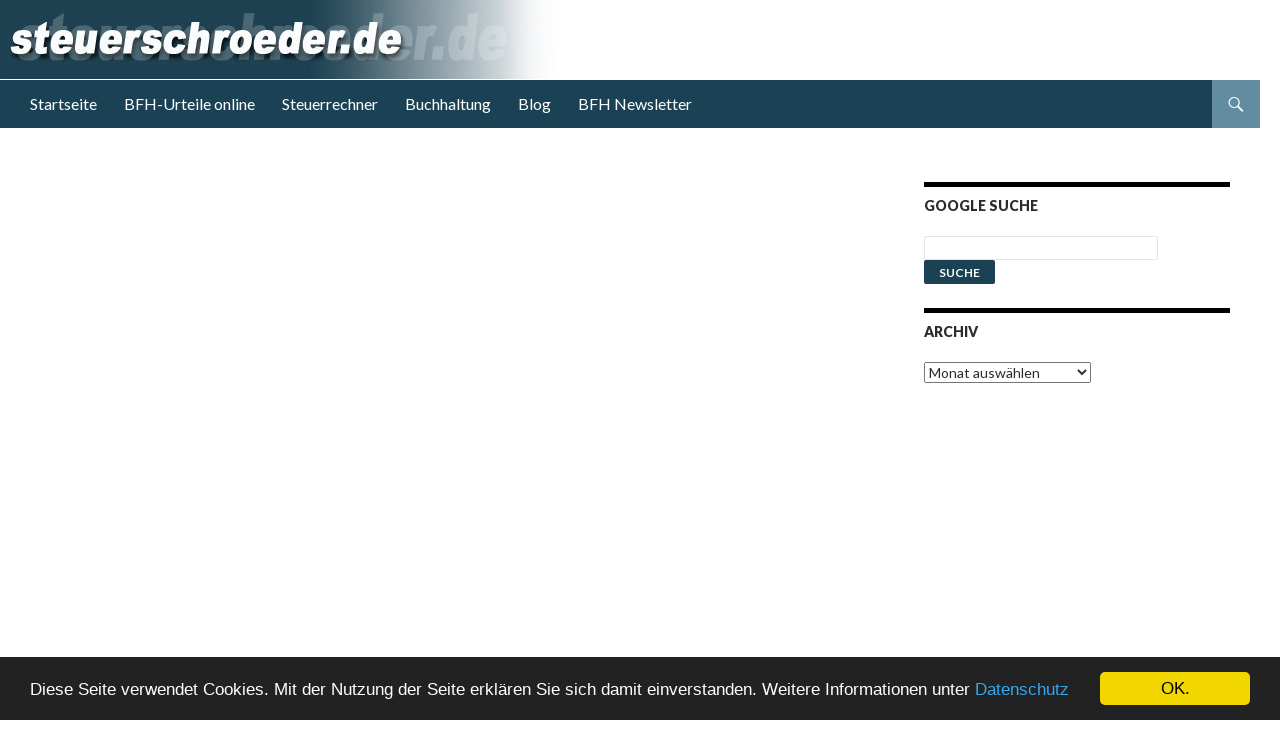

--- FILE ---
content_type: text/html
request_url: https://www.steuerschroeder.de/steuer/tag/einkunfte/
body_size: 13217
content:
<!DOCTYPE html>
<!--[if IE 7]>
<html class="ie ie7" lang="de">
<![endif]-->
<!--[if IE 8]>
<html class="ie ie8" lang="de">
<![endif]-->
<!--[if !(IE 7) & !(IE 8)]><!-->
<html lang="de">
<!--<![endif]-->
<head>
	<meta charset="UTF-8">
	<meta name="viewport" content="width=device-width">
	<title>Einkünfte | Steuerberater Schröder Berlin</title>
	<link rel="profile" href="http://gmpg.org/xfn/11">
	<link rel="pingback" href="https://www.steuerschroeder.de/steuer/xmlrpc.php">
	<!--[if lt IE 9]>
	<script src="https://www.steuerschroeder.de/steuer/wp-content/themes/twentyfourteen/js/html5.js"></script>
	<![endif]-->
	<meta name='robots' content='max-image-preview:large' />
<link rel='dns-prefetch' href='//fonts.googleapis.com' />
<link href='https://fonts.gstatic.com' crossorigin rel='preconnect' />
<link rel="alternate" type="application/rss+xml" title="Steuerberater Schröder Berlin &raquo; Feed" href="https://www.steuerschroeder.de/steuer/feed/" />
<link rel="alternate" type="application/rss+xml" title="Steuerberater Schröder Berlin &raquo; Kommentar-Feed" href="https://www.steuerschroeder.de/steuer/comments/feed/" />
<link rel="alternate" type="application/rss+xml" title="Steuerberater Schröder Berlin &raquo; Einkünfte Schlagwort-Feed" href="https://www.steuerschroeder.de/steuer/tag/einkunfte/feed/" />
<style id='wp-img-auto-sizes-contain-inline-css' type='text/css'>
img:is([sizes=auto i],[sizes^="auto," i]){contain-intrinsic-size:3000px 1500px}
/*# sourceURL=wp-img-auto-sizes-contain-inline-css */
</style>
<style id='wp-block-library-inline-css' type='text/css'>
:root{--wp-block-synced-color:#7a00df;--wp-block-synced-color--rgb:122,0,223;--wp-bound-block-color:var(--wp-block-synced-color);--wp-editor-canvas-background:#ddd;--wp-admin-theme-color:#007cba;--wp-admin-theme-color--rgb:0,124,186;--wp-admin-theme-color-darker-10:#006ba1;--wp-admin-theme-color-darker-10--rgb:0,107,160.5;--wp-admin-theme-color-darker-20:#005a87;--wp-admin-theme-color-darker-20--rgb:0,90,135;--wp-admin-border-width-focus:2px}@media (min-resolution:192dpi){:root{--wp-admin-border-width-focus:1.5px}}.wp-element-button{cursor:pointer}:root .has-very-light-gray-background-color{background-color:#eee}:root .has-very-dark-gray-background-color{background-color:#313131}:root .has-very-light-gray-color{color:#eee}:root .has-very-dark-gray-color{color:#313131}:root .has-vivid-green-cyan-to-vivid-cyan-blue-gradient-background{background:linear-gradient(135deg,#00d084,#0693e3)}:root .has-purple-crush-gradient-background{background:linear-gradient(135deg,#34e2e4,#4721fb 50%,#ab1dfe)}:root .has-hazy-dawn-gradient-background{background:linear-gradient(135deg,#faaca8,#dad0ec)}:root .has-subdued-olive-gradient-background{background:linear-gradient(135deg,#fafae1,#67a671)}:root .has-atomic-cream-gradient-background{background:linear-gradient(135deg,#fdd79a,#004a59)}:root .has-nightshade-gradient-background{background:linear-gradient(135deg,#330968,#31cdcf)}:root .has-midnight-gradient-background{background:linear-gradient(135deg,#020381,#2874fc)}:root{--wp--preset--font-size--normal:16px;--wp--preset--font-size--huge:42px}.has-regular-font-size{font-size:1em}.has-larger-font-size{font-size:2.625em}.has-normal-font-size{font-size:var(--wp--preset--font-size--normal)}.has-huge-font-size{font-size:var(--wp--preset--font-size--huge)}.has-text-align-center{text-align:center}.has-text-align-left{text-align:left}.has-text-align-right{text-align:right}.has-fit-text{white-space:nowrap!important}#end-resizable-editor-section{display:none}.aligncenter{clear:both}.items-justified-left{justify-content:flex-start}.items-justified-center{justify-content:center}.items-justified-right{justify-content:flex-end}.items-justified-space-between{justify-content:space-between}.screen-reader-text{border:0;clip-path:inset(50%);height:1px;margin:-1px;overflow:hidden;padding:0;position:absolute;width:1px;word-wrap:normal!important}.screen-reader-text:focus{background-color:#ddd;clip-path:none;color:#444;display:block;font-size:1em;height:auto;left:5px;line-height:normal;padding:15px 23px 14px;text-decoration:none;top:5px;width:auto;z-index:100000}html :where(.has-border-color){border-style:solid}html :where([style*=border-top-color]){border-top-style:solid}html :where([style*=border-right-color]){border-right-style:solid}html :where([style*=border-bottom-color]){border-bottom-style:solid}html :where([style*=border-left-color]){border-left-style:solid}html :where([style*=border-width]){border-style:solid}html :where([style*=border-top-width]){border-top-style:solid}html :where([style*=border-right-width]){border-right-style:solid}html :where([style*=border-bottom-width]){border-bottom-style:solid}html :where([style*=border-left-width]){border-left-style:solid}html :where(img[class*=wp-image-]){height:auto;max-width:100%}:where(figure){margin:0 0 1em}html :where(.is-position-sticky){--wp-admin--admin-bar--position-offset:var(--wp-admin--admin-bar--height,0px)}@media screen and (max-width:600px){html :where(.is-position-sticky){--wp-admin--admin-bar--position-offset:0px}}

/*# sourceURL=wp-block-library-inline-css */
</style><style id='global-styles-inline-css' type='text/css'>
:root{--wp--preset--aspect-ratio--square: 1;--wp--preset--aspect-ratio--4-3: 4/3;--wp--preset--aspect-ratio--3-4: 3/4;--wp--preset--aspect-ratio--3-2: 3/2;--wp--preset--aspect-ratio--2-3: 2/3;--wp--preset--aspect-ratio--16-9: 16/9;--wp--preset--aspect-ratio--9-16: 9/16;--wp--preset--color--black: #000000;--wp--preset--color--cyan-bluish-gray: #abb8c3;--wp--preset--color--white: #ffffff;--wp--preset--color--pale-pink: #f78da7;--wp--preset--color--vivid-red: #cf2e2e;--wp--preset--color--luminous-vivid-orange: #ff6900;--wp--preset--color--luminous-vivid-amber: #fcb900;--wp--preset--color--light-green-cyan: #7bdcb5;--wp--preset--color--vivid-green-cyan: #00d084;--wp--preset--color--pale-cyan-blue: #8ed1fc;--wp--preset--color--vivid-cyan-blue: #0693e3;--wp--preset--color--vivid-purple: #9b51e0;--wp--preset--gradient--vivid-cyan-blue-to-vivid-purple: linear-gradient(135deg,rgb(6,147,227) 0%,rgb(155,81,224) 100%);--wp--preset--gradient--light-green-cyan-to-vivid-green-cyan: linear-gradient(135deg,rgb(122,220,180) 0%,rgb(0,208,130) 100%);--wp--preset--gradient--luminous-vivid-amber-to-luminous-vivid-orange: linear-gradient(135deg,rgb(252,185,0) 0%,rgb(255,105,0) 100%);--wp--preset--gradient--luminous-vivid-orange-to-vivid-red: linear-gradient(135deg,rgb(255,105,0) 0%,rgb(207,46,46) 100%);--wp--preset--gradient--very-light-gray-to-cyan-bluish-gray: linear-gradient(135deg,rgb(238,238,238) 0%,rgb(169,184,195) 100%);--wp--preset--gradient--cool-to-warm-spectrum: linear-gradient(135deg,rgb(74,234,220) 0%,rgb(151,120,209) 20%,rgb(207,42,186) 40%,rgb(238,44,130) 60%,rgb(251,105,98) 80%,rgb(254,248,76) 100%);--wp--preset--gradient--blush-light-purple: linear-gradient(135deg,rgb(255,206,236) 0%,rgb(152,150,240) 100%);--wp--preset--gradient--blush-bordeaux: linear-gradient(135deg,rgb(254,205,165) 0%,rgb(254,45,45) 50%,rgb(107,0,62) 100%);--wp--preset--gradient--luminous-dusk: linear-gradient(135deg,rgb(255,203,112) 0%,rgb(199,81,192) 50%,rgb(65,88,208) 100%);--wp--preset--gradient--pale-ocean: linear-gradient(135deg,rgb(255,245,203) 0%,rgb(182,227,212) 50%,rgb(51,167,181) 100%);--wp--preset--gradient--electric-grass: linear-gradient(135deg,rgb(202,248,128) 0%,rgb(113,206,126) 100%);--wp--preset--gradient--midnight: linear-gradient(135deg,rgb(2,3,129) 0%,rgb(40,116,252) 100%);--wp--preset--font-size--small: 13px;--wp--preset--font-size--medium: 20px;--wp--preset--font-size--large: 36px;--wp--preset--font-size--x-large: 42px;--wp--preset--spacing--20: 0.44rem;--wp--preset--spacing--30: 0.67rem;--wp--preset--spacing--40: 1rem;--wp--preset--spacing--50: 1.5rem;--wp--preset--spacing--60: 2.25rem;--wp--preset--spacing--70: 3.38rem;--wp--preset--spacing--80: 5.06rem;--wp--preset--shadow--natural: 6px 6px 9px rgba(0, 0, 0, 0.2);--wp--preset--shadow--deep: 12px 12px 50px rgba(0, 0, 0, 0.4);--wp--preset--shadow--sharp: 6px 6px 0px rgba(0, 0, 0, 0.2);--wp--preset--shadow--outlined: 6px 6px 0px -3px rgb(255, 255, 255), 6px 6px rgb(0, 0, 0);--wp--preset--shadow--crisp: 6px 6px 0px rgb(0, 0, 0);}:where(.is-layout-flex){gap: 0.5em;}:where(.is-layout-grid){gap: 0.5em;}body .is-layout-flex{display: flex;}.is-layout-flex{flex-wrap: wrap;align-items: center;}.is-layout-flex > :is(*, div){margin: 0;}body .is-layout-grid{display: grid;}.is-layout-grid > :is(*, div){margin: 0;}:where(.wp-block-columns.is-layout-flex){gap: 2em;}:where(.wp-block-columns.is-layout-grid){gap: 2em;}:where(.wp-block-post-template.is-layout-flex){gap: 1.25em;}:where(.wp-block-post-template.is-layout-grid){gap: 1.25em;}.has-black-color{color: var(--wp--preset--color--black) !important;}.has-cyan-bluish-gray-color{color: var(--wp--preset--color--cyan-bluish-gray) !important;}.has-white-color{color: var(--wp--preset--color--white) !important;}.has-pale-pink-color{color: var(--wp--preset--color--pale-pink) !important;}.has-vivid-red-color{color: var(--wp--preset--color--vivid-red) !important;}.has-luminous-vivid-orange-color{color: var(--wp--preset--color--luminous-vivid-orange) !important;}.has-luminous-vivid-amber-color{color: var(--wp--preset--color--luminous-vivid-amber) !important;}.has-light-green-cyan-color{color: var(--wp--preset--color--light-green-cyan) !important;}.has-vivid-green-cyan-color{color: var(--wp--preset--color--vivid-green-cyan) !important;}.has-pale-cyan-blue-color{color: var(--wp--preset--color--pale-cyan-blue) !important;}.has-vivid-cyan-blue-color{color: var(--wp--preset--color--vivid-cyan-blue) !important;}.has-vivid-purple-color{color: var(--wp--preset--color--vivid-purple) !important;}.has-black-background-color{background-color: var(--wp--preset--color--black) !important;}.has-cyan-bluish-gray-background-color{background-color: var(--wp--preset--color--cyan-bluish-gray) !important;}.has-white-background-color{background-color: var(--wp--preset--color--white) !important;}.has-pale-pink-background-color{background-color: var(--wp--preset--color--pale-pink) !important;}.has-vivid-red-background-color{background-color: var(--wp--preset--color--vivid-red) !important;}.has-luminous-vivid-orange-background-color{background-color: var(--wp--preset--color--luminous-vivid-orange) !important;}.has-luminous-vivid-amber-background-color{background-color: var(--wp--preset--color--luminous-vivid-amber) !important;}.has-light-green-cyan-background-color{background-color: var(--wp--preset--color--light-green-cyan) !important;}.has-vivid-green-cyan-background-color{background-color: var(--wp--preset--color--vivid-green-cyan) !important;}.has-pale-cyan-blue-background-color{background-color: var(--wp--preset--color--pale-cyan-blue) !important;}.has-vivid-cyan-blue-background-color{background-color: var(--wp--preset--color--vivid-cyan-blue) !important;}.has-vivid-purple-background-color{background-color: var(--wp--preset--color--vivid-purple) !important;}.has-black-border-color{border-color: var(--wp--preset--color--black) !important;}.has-cyan-bluish-gray-border-color{border-color: var(--wp--preset--color--cyan-bluish-gray) !important;}.has-white-border-color{border-color: var(--wp--preset--color--white) !important;}.has-pale-pink-border-color{border-color: var(--wp--preset--color--pale-pink) !important;}.has-vivid-red-border-color{border-color: var(--wp--preset--color--vivid-red) !important;}.has-luminous-vivid-orange-border-color{border-color: var(--wp--preset--color--luminous-vivid-orange) !important;}.has-luminous-vivid-amber-border-color{border-color: var(--wp--preset--color--luminous-vivid-amber) !important;}.has-light-green-cyan-border-color{border-color: var(--wp--preset--color--light-green-cyan) !important;}.has-vivid-green-cyan-border-color{border-color: var(--wp--preset--color--vivid-green-cyan) !important;}.has-pale-cyan-blue-border-color{border-color: var(--wp--preset--color--pale-cyan-blue) !important;}.has-vivid-cyan-blue-border-color{border-color: var(--wp--preset--color--vivid-cyan-blue) !important;}.has-vivid-purple-border-color{border-color: var(--wp--preset--color--vivid-purple) !important;}.has-vivid-cyan-blue-to-vivid-purple-gradient-background{background: var(--wp--preset--gradient--vivid-cyan-blue-to-vivid-purple) !important;}.has-light-green-cyan-to-vivid-green-cyan-gradient-background{background: var(--wp--preset--gradient--light-green-cyan-to-vivid-green-cyan) !important;}.has-luminous-vivid-amber-to-luminous-vivid-orange-gradient-background{background: var(--wp--preset--gradient--luminous-vivid-amber-to-luminous-vivid-orange) !important;}.has-luminous-vivid-orange-to-vivid-red-gradient-background{background: var(--wp--preset--gradient--luminous-vivid-orange-to-vivid-red) !important;}.has-very-light-gray-to-cyan-bluish-gray-gradient-background{background: var(--wp--preset--gradient--very-light-gray-to-cyan-bluish-gray) !important;}.has-cool-to-warm-spectrum-gradient-background{background: var(--wp--preset--gradient--cool-to-warm-spectrum) !important;}.has-blush-light-purple-gradient-background{background: var(--wp--preset--gradient--blush-light-purple) !important;}.has-blush-bordeaux-gradient-background{background: var(--wp--preset--gradient--blush-bordeaux) !important;}.has-luminous-dusk-gradient-background{background: var(--wp--preset--gradient--luminous-dusk) !important;}.has-pale-ocean-gradient-background{background: var(--wp--preset--gradient--pale-ocean) !important;}.has-electric-grass-gradient-background{background: var(--wp--preset--gradient--electric-grass) !important;}.has-midnight-gradient-background{background: var(--wp--preset--gradient--midnight) !important;}.has-small-font-size{font-size: var(--wp--preset--font-size--small) !important;}.has-medium-font-size{font-size: var(--wp--preset--font-size--medium) !important;}.has-large-font-size{font-size: var(--wp--preset--font-size--large) !important;}.has-x-large-font-size{font-size: var(--wp--preset--font-size--x-large) !important;}
/*# sourceURL=global-styles-inline-css */
</style>

<style id='classic-theme-styles-inline-css' type='text/css'>
/*! This file is auto-generated */
.wp-block-button__link{color:#fff;background-color:#32373c;border-radius:9999px;box-shadow:none;text-decoration:none;padding:calc(.667em + 2px) calc(1.333em + 2px);font-size:1.125em}.wp-block-file__button{background:#32373c;color:#fff;text-decoration:none}
/*# sourceURL=/wp-includes/css/classic-themes.min.css */
</style>
<link rel='stylesheet' id='wpo_min-header-0-css' href='https://www.steuerschroeder.de/steuer/wp-content/cache/wpo-minify/1767709305/assets/wpo-minify-header-e0281094.min.css' type='text/css' media='all' />
<link rel='stylesheet' id='genericons-css' href='https://www.steuerschroeder.de/steuer/wp-content/themes/twentyfourteen/genericons/genericons.css' type='text/css' media='all' />
<link rel='stylesheet' id='wpo_min-header-2-css' href='https://www.steuerschroeder.de/steuer/wp-content/cache/wpo-minify/1767709305/assets/wpo-minify-header-c5281972.min.css' type='text/css' media='all' />
<script type="text/javascript" src="https://www.steuerschroeder.de/steuer/wp-content/cache/wpo-minify/1767709305/assets/wpo-minify-header-7c270e59.min.js" id="wpo_min-header-0-js"></script>
<link rel="https://api.w.org/" href="https://www.steuerschroeder.de/steuer/wp-json/" /><link rel="alternate" title="JSON" type="application/json" href="https://www.steuerschroeder.de/steuer/wp-json/wp/v2/tags/186" /><link rel="EditURI" type="application/rsd+xml" title="RSD" href="https://www.steuerschroeder.de/steuer/xmlrpc.php?rsd" />
<meta name="generator" content="WordPress 6.9" />
		<style type="text/css" id="twentyfourteen-header-css">
				.site-title,
		.site-description {
			clip: rect(1px 1px 1px 1px); /* IE7 */
			clip: rect(1px, 1px, 1px, 1px);
			position: absolute;
		}
		</style>
	</head>

<body class="archive tag tag-einkunfte tag-186 wp-theme-twentyfourteen wp-child-theme-twentyfourteen-child group-blog header-image list-view footer-widgets">
<div id="page" class="hfeed site">
		<div id="site-header">
		<a href="http://www.steuerschroeder.de" rel="home">
			<img src="https://www.steuerschroeder.de/steuer/wp-content/uploads/2014/06/Steuerberater-Berlin.jpg" width="593" height="79" alt="Steuerberater Schröder Berlin">
		</a>
	</div>
	
	<header id="masthead" class="site-header" role="banner">
		<div class="header-main">
			<h1 class="site-title"><a href="https://www.steuerschroeder.de/steuer/" rel="home">Steuerberater Schröder Berlin</a></h1>

			<div class="search-toggle">
				<a href="#search-container" class="screen-reader-text" aria-expanded="false" aria-controls="search-container">Suchen</a>
			</div>

			<nav id="primary-navigation" class="site-navigation primary-navigation" role="navigation">
				<button class="menu-toggle">Primäres Menü</button>
				<a class="screen-reader-text skip-link" href="#content">Springe zum Inhalt</a>
				<div class="menu-hauptmenue-container"><ul id="primary-menu" class="nav-menu"><li id="menu-item-68629" class="menu-item menu-item-type-custom menu-item-object-custom menu-item-68629"><a href="http://www.steuerschroeder.de/">Startseite</a></li>
<li id="menu-item-68236" class="menu-item menu-item-type-taxonomy menu-item-object-category menu-item-68236"><a href="https://www.steuerschroeder.de/steuer/category/bfh-urteile-alle-urteile-des-bundesfinanzhofes-online/">BFH-Urteile online</a></li>
<li id="menu-item-74076" class="menu-item menu-item-type-custom menu-item-object-custom menu-item-74076"><a href="https://www.steuerschroeder.de/Steuerrechner/">Steuerrechner</a></li>
<li id="menu-item-74078" class="menu-item menu-item-type-custom menu-item-object-custom menu-item-74078"><a href="https://www.steuerschroeder.de/Buchhaltungsprogramm.html">Buchhaltung</a></li>
<li id="menu-item-74075" class="menu-item menu-item-type-custom menu-item-object-custom menu-item-74075"><a href="https://www.steuerschroeder.de/blog/">Blog</a></li>
<li id="menu-item-74077" class="menu-item menu-item-type-custom menu-item-object-custom menu-item-74077"><a href="https://www.steuerschroeder.de/steuer/newsletter">BFH Newsletter</a></li>
</ul></div>			</nav>
		</div>

		<div id="search-container" class="search-box-wrapper hide">
			<div class="search-box">
				<form role="search" method="get" class="search-form" action="https://www.steuerschroeder.de/steuer/">
				<label>
					<span class="screen-reader-text">Suche nach:</span>
					<input type="search" class="search-field" placeholder="Suchen …" value="" name="s" />
				</label>
				<input type="submit" class="search-submit" value="Suchen" />
			</form>			</div>
		</div>
	</header><!-- #masthead -->

	<div id="main" class="site-main">

	<section id="primary" class="content-area">
		<div id="content" class="site-content" role="main">

			
			
<div style="margin-left: 24px;">



<!-- resp linkblock steuerschroeder -->
<ins class="adsbygoogle"
     style="display:block"
     data-ad-client="ca-pub-8985291201479973"
     data-ad-slot="2201723767"
     data-ad-format="link"></ins>
<script>
(adsbygoogle = window.adsbygoogle || []).push({});
</script>
		
<script async src="//pagead2.googlesyndication.com/pagead/js/adsbygoogle.js"></script>
<ins class="adsbygoogle"
     style="display:block; text-align:center;"
     data-ad-layout="in-article"
     data-ad-format="fluid"
     data-ad-client="ca-pub-8985291201479973"
     data-ad-slot="5882348164"></ins>
<script>
     (adsbygoogle = window.adsbygoogle || []).push({});
</script>			
</div>				
			
			
			<header class="archive-header">
				<h1 class="archive-title">Schlagwort-Archive: Einkünfte</h1>

							</header><!-- .archive-header -->

			
<article id="post-1929" class="post-1929 post type-post status-publish format-standard hentry category-steuer tag-einkunfte tag-freibetrag">
	
	<header class="entry-header">
				<div class="entry-meta">
			<span class="cat-links"><a href="https://www.steuerschroeder.de/steuer/category/steuer/" rel="category tag">Allgemein Steuern</a></span>
		</div>
		<h1 class="entry-title"><a href="https://www.steuerschroeder.de/steuer/r-39a-2-freibetrag-wegen-negativer-einkunfte/" rel="bookmark">R 39a.2 Freibetrag wegen negativer Einkünfte</a></h1>
		<div class="entry-meta">
			<span class="entry-date"><a href="https://www.steuerschroeder.de/steuer/r-39a-2-freibetrag-wegen-negativer-einkunfte/" rel="bookmark"><time class="entry-date" datetime="2012-09-27T08:32:11+02:00">27. September 2012</time></a></span> <span class="byline"><span class="author vcard"><a class="url fn n" href="https://www.steuerschroeder.de/steuer/author/steuerschroeder-de/" rel="author">steuerschroeder</a></span></span>			<span class="comments-link"><a href="https://www.steuerschroeder.de/steuer/r-39a-2-freibetrag-wegen-negativer-einkunfte/#respond">Schreibe einen Kommentar</a></span>
					</div><!-- .entry-meta -->
	</header><!-- .entry-header -->

		<div class="entry-content">
		<p><strong>R 39a.2 Freibetrag wegen negativer Einkünfte</strong></p>
<p><sup>1</sup>In die Ermittlung eines Freibetrags wegen negativer Einkünfte sind sämtliche Einkünfte aus Land- und Forstwirtschaft, Gewerbebetrieb, selbständiger Arbeit, Vermietung und Verpachtung und die sonstigen Einkünfte einzubeziehen, die der Arbeitnehmer und sein von ihm nicht dauernd getrennt lebender unbeschränkt einkommensteuerpflichtiger Ehegatte voraussichtlich erzielen werden; negative Einkünfte aus Kapitalvermögen werden nur berücksichtigt, wenn sie nicht unter das Verlustausgleichsverbot des § 20 Abs. 6 Satz 2 EStG fallen (&gt;§ 32d Abs. 2 EStG). <sup>2</sup>Das bedeutet, dass sich der Betrag der negativen Einkünfte des Arbeitnehmers z. B. um die positiven Einkünfte des Ehegatten vermindert. <sup>3</sup>Außer Betracht bleiben stets die Einkünfte aus nichtselbständiger Arbeit und positive Einkünfte aus Kapitalvermögen.</p>
	</div><!-- .entry-content -->
	
	<footer class="entry-meta"><span class="tag-links"><a href="https://www.steuerschroeder.de/steuer/tag/einkunfte/" rel="tag">Einkünfte</a><a href="https://www.steuerschroeder.de/steuer/tag/freibetrag/" rel="tag">Freibetrag</a></span></footer></article><!-- #post-## -->
		<nav class="navigation paging-navigation" role="navigation">
		<h1 class="screen-reader-text">Beitrags-Navigation</h1>
		<div class="pagination loop-pagination">
			<span aria-current="page" class="page-numbers current">1</span>
<a class="page-numbers" href="https://www.steuerschroeder.de/steuer/tag/einkunfte/page/2/">2</a>
<span class="page-numbers dots">&hellip;</span>
<a class="page-numbers" href="https://www.steuerschroeder.de/steuer/tag/einkunfte/page/5/">5</a>
<a class="next page-numbers" href="https://www.steuerschroeder.de/steuer/tag/einkunfte/page/2/">Weiter &rarr;</a>		</div><!-- .pagination -->
	</nav><!-- .navigation -->
			</div><!-- #content -->
		
<div style="margin-left: 24px;">		
<script async src="//pagead2.googlesyndication.com/pagead/js/adsbygoogle.js"></script>
<ins class="adsbygoogle"
     style="display:block; text-align:center;"
     data-ad-layout="in-article"
     data-ad-format="fluid"
     data-ad-client="ca-pub-8985291201479973"
     data-ad-slot="5882348164"></ins>
<script>
     (adsbygoogle = window.adsbygoogle || []).push({});
</script>		


<!-- resp linkblock steuerschroeder -->
<ins class="adsbygoogle"
     style="display:block"
     data-ad-client="ca-pub-8985291201479973"
     data-ad-slot="2201723767"
     data-ad-format="link"></ins>
<script>
(adsbygoogle = window.adsbygoogle || []).push({});
</script>
	
</div>			
		
		
	</section><!-- #primary -->

<div id="content-sidebar" class="content-sidebar widget-area" role="complementary">
	<aside id="text-11" class="widget widget_text">			<div class="textwidget"><script type="text/javascript"><!--
google_ad_client = "ca-pub-8985291201479973";
/* 336x280, Erstellt 15.02.10 */
google_ad_slot = "4379261012";
google_ad_width = 336;
google_ad_height = 280;
//-->
</script>
<script type="text/javascript"
src="http://pagead2.googlesyndication.com/pagead/show_ads.js">
</script></div>
		</aside><aside id="custom_html-7" class="widget_text widget widget_custom_html"><h1 class="widget-title">Google Suche</h1><div class="textwidget custom-html-widget"><form action="https://www.steuerschroeder.de/suchergebnisse.html" id="cse-search-box">
  <div>
    <input type="hidden" name="cx" value="partner-pub-8985291201479973:1304452568" />
    <input type="hidden" name="cof" value="FORID:10" />
    <input type="hidden" name="ie" value="UTF-8" />
    <input type="text" name="q" size="42" />
    <input type="submit" name="sa" value="Suche" />
  </div>
</form></div></aside><aside id="archives-2" class="widget widget_archive"><h1 class="widget-title">Archiv</h1>		<label class="screen-reader-text" for="archives-dropdown-2">Archiv</label>
		<select id="archives-dropdown-2" name="archive-dropdown">
			
			<option value="">Monat auswählen</option>
				<option value='https://www.steuerschroeder.de/steuer/2025/12/'> Dezember 2025 &nbsp;(112)</option>
	<option value='https://www.steuerschroeder.de/steuer/2025/10/'> Oktober 2025 &nbsp;(28)</option>
	<option value='https://www.steuerschroeder.de/steuer/2025/09/'> September 2025 &nbsp;(29)</option>
	<option value='https://www.steuerschroeder.de/steuer/2025/08/'> August 2025 &nbsp;(58)</option>
	<option value='https://www.steuerschroeder.de/steuer/2025/07/'> Juli 2025 &nbsp;(49)</option>
	<option value='https://www.steuerschroeder.de/steuer/2025/05/'> Mai 2025 &nbsp;(48)</option>
	<option value='https://www.steuerschroeder.de/steuer/2025/04/'> April 2025 &nbsp;(74)</option>
	<option value='https://www.steuerschroeder.de/steuer/2025/03/'> März 2025 &nbsp;(22)</option>
	<option value='https://www.steuerschroeder.de/steuer/2025/02/'> Februar 2025 &nbsp;(15)</option>
	<option value='https://www.steuerschroeder.de/steuer/2025/01/'> Januar 2025 &nbsp;(22)</option>
	<option value='https://www.steuerschroeder.de/steuer/2024/12/'> Dezember 2024 &nbsp;(34)</option>
	<option value='https://www.steuerschroeder.de/steuer/2024/11/'> November 2024 &nbsp;(54)</option>
	<option value='https://www.steuerschroeder.de/steuer/2024/10/'> Oktober 2024 &nbsp;(18)</option>
	<option value='https://www.steuerschroeder.de/steuer/2024/09/'> September 2024 &nbsp;(58)</option>
	<option value='https://www.steuerschroeder.de/steuer/2024/08/'> August 2024 &nbsp;(38)</option>
	<option value='https://www.steuerschroeder.de/steuer/2024/06/'> Juni 2024 &nbsp;(51)</option>
	<option value='https://www.steuerschroeder.de/steuer/2024/05/'> Mai 2024 &nbsp;(34)</option>
	<option value='https://www.steuerschroeder.de/steuer/2024/04/'> April 2024 &nbsp;(63)</option>
	<option value='https://www.steuerschroeder.de/steuer/2024/02/'> Februar 2024 &nbsp;(45)</option>
	<option value='https://www.steuerschroeder.de/steuer/2024/01/'> Januar 2024 &nbsp;(31)</option>
	<option value='https://www.steuerschroeder.de/steuer/2023/12/'> Dezember 2023 &nbsp;(40)</option>
	<option value='https://www.steuerschroeder.de/steuer/2023/11/'> November 2023 &nbsp;(48)</option>
	<option value='https://www.steuerschroeder.de/steuer/2023/10/'> Oktober 2023 &nbsp;(37)</option>
	<option value='https://www.steuerschroeder.de/steuer/2023/09/'> September 2023 &nbsp;(32)</option>
	<option value='https://www.steuerschroeder.de/steuer/2023/08/'> August 2023 &nbsp;(28)</option>
	<option value='https://www.steuerschroeder.de/steuer/2023/07/'> Juli 2023 &nbsp;(33)</option>
	<option value='https://www.steuerschroeder.de/steuer/2023/06/'> Juni 2023 &nbsp;(55)</option>
	<option value='https://www.steuerschroeder.de/steuer/2023/05/'> Mai 2023 &nbsp;(29)</option>
	<option value='https://www.steuerschroeder.de/steuer/2023/04/'> April 2023 &nbsp;(35)</option>
	<option value='https://www.steuerschroeder.de/steuer/2023/03/'> März 2023 &nbsp;(41)</option>
	<option value='https://www.steuerschroeder.de/steuer/2023/02/'> Februar 2023 &nbsp;(38)</option>
	<option value='https://www.steuerschroeder.de/steuer/2023/01/'> Januar 2023 &nbsp;(32)</option>
	<option value='https://www.steuerschroeder.de/steuer/2022/12/'> Dezember 2022 &nbsp;(44)</option>
	<option value='https://www.steuerschroeder.de/steuer/2022/11/'> November 2022 &nbsp;(39)</option>
	<option value='https://www.steuerschroeder.de/steuer/2022/10/'> Oktober 2022 &nbsp;(42)</option>
	<option value='https://www.steuerschroeder.de/steuer/2022/09/'> September 2022 &nbsp;(49)</option>
	<option value='https://www.steuerschroeder.de/steuer/2022/08/'> August 2022 &nbsp;(36)</option>
	<option value='https://www.steuerschroeder.de/steuer/2022/07/'> Juli 2022 &nbsp;(51)</option>
	<option value='https://www.steuerschroeder.de/steuer/2022/06/'> Juni 2022 &nbsp;(40)</option>
	<option value='https://www.steuerschroeder.de/steuer/2022/05/'> Mai 2022 &nbsp;(33)</option>
	<option value='https://www.steuerschroeder.de/steuer/2022/04/'> April 2022 &nbsp;(37)</option>
	<option value='https://www.steuerschroeder.de/steuer/2022/03/'> März 2022 &nbsp;(45)</option>
	<option value='https://www.steuerschroeder.de/steuer/2022/02/'> Februar 2022 &nbsp;(30)</option>
	<option value='https://www.steuerschroeder.de/steuer/2022/01/'> Januar 2022 &nbsp;(34)</option>
	<option value='https://www.steuerschroeder.de/steuer/2021/12/'> Dezember 2021 &nbsp;(30)</option>
	<option value='https://www.steuerschroeder.de/steuer/2021/11/'> November 2021 &nbsp;(50)</option>
	<option value='https://www.steuerschroeder.de/steuer/2021/10/'> Oktober 2021 &nbsp;(43)</option>
	<option value='https://www.steuerschroeder.de/steuer/2021/09/'> September 2021 &nbsp;(31)</option>
	<option value='https://www.steuerschroeder.de/steuer/2021/08/'> August 2021 &nbsp;(40)</option>
	<option value='https://www.steuerschroeder.de/steuer/2021/07/'> Juli 2021 &nbsp;(33)</option>
	<option value='https://www.steuerschroeder.de/steuer/2021/06/'> Juni 2021 &nbsp;(36)</option>
	<option value='https://www.steuerschroeder.de/steuer/2021/05/'> Mai 2021 &nbsp;(39)</option>
	<option value='https://www.steuerschroeder.de/steuer/2021/04/'> April 2021 &nbsp;(62)</option>
	<option value='https://www.steuerschroeder.de/steuer/2021/03/'> März 2021 &nbsp;(19)</option>
	<option value='https://www.steuerschroeder.de/steuer/2021/02/'> Februar 2021 &nbsp;(36)</option>
	<option value='https://www.steuerschroeder.de/steuer/2021/01/'> Januar 2021 &nbsp;(44)</option>
	<option value='https://www.steuerschroeder.de/steuer/2020/12/'> Dezember 2020 &nbsp;(46)</option>
	<option value='https://www.steuerschroeder.de/steuer/2020/11/'> November 2020 &nbsp;(43)</option>
	<option value='https://www.steuerschroeder.de/steuer/2020/10/'> Oktober 2020 &nbsp;(63)</option>
	<option value='https://www.steuerschroeder.de/steuer/2020/09/'> September 2020 &nbsp;(26)</option>
	<option value='https://www.steuerschroeder.de/steuer/2020/08/'> August 2020 &nbsp;(55)</option>
	<option value='https://www.steuerschroeder.de/steuer/2020/07/'> Juli 2020 &nbsp;(84)</option>
	<option value='https://www.steuerschroeder.de/steuer/2020/06/'> Juni 2020 &nbsp;(35)</option>
	<option value='https://www.steuerschroeder.de/steuer/2020/05/'> Mai 2020 &nbsp;(40)</option>
	<option value='https://www.steuerschroeder.de/steuer/2020/04/'> April 2020 &nbsp;(35)</option>
	<option value='https://www.steuerschroeder.de/steuer/2020/03/'> März 2020 &nbsp;(85)</option>
	<option value='https://www.steuerschroeder.de/steuer/2020/02/'> Februar 2020 &nbsp;(65)</option>
	<option value='https://www.steuerschroeder.de/steuer/2020/01/'> Januar 2020 &nbsp;(86)</option>
	<option value='https://www.steuerschroeder.de/steuer/2019/12/'> Dezember 2019 &nbsp;(48)</option>
	<option value='https://www.steuerschroeder.de/steuer/2019/11/'> November 2019 &nbsp;(76)</option>
	<option value='https://www.steuerschroeder.de/steuer/2019/10/'> Oktober 2019 &nbsp;(48)</option>
	<option value='https://www.steuerschroeder.de/steuer/2019/09/'> September 2019 &nbsp;(64)</option>
	<option value='https://www.steuerschroeder.de/steuer/2019/08/'> August 2019 &nbsp;(64)</option>
	<option value='https://www.steuerschroeder.de/steuer/2019/07/'> Juli 2019 &nbsp;(52)</option>
	<option value='https://www.steuerschroeder.de/steuer/2019/06/'> Juni 2019 &nbsp;(66)</option>
	<option value='https://www.steuerschroeder.de/steuer/2019/05/'> Mai 2019 &nbsp;(42)</option>
	<option value='https://www.steuerschroeder.de/steuer/2019/04/'> April 2019 &nbsp;(54)</option>
	<option value='https://www.steuerschroeder.de/steuer/2019/03/'> März 2019 &nbsp;(65)</option>
	<option value='https://www.steuerschroeder.de/steuer/2019/02/'> Februar 2019 &nbsp;(61)</option>
	<option value='https://www.steuerschroeder.de/steuer/2019/01/'> Januar 2019 &nbsp;(55)</option>
	<option value='https://www.steuerschroeder.de/steuer/2018/12/'> Dezember 2018 &nbsp;(63)</option>
	<option value='https://www.steuerschroeder.de/steuer/2018/10/'> Oktober 2018 &nbsp;(73)</option>
	<option value='https://www.steuerschroeder.de/steuer/2018/08/'> August 2018 &nbsp;(36)</option>
	<option value='https://www.steuerschroeder.de/steuer/2018/07/'> Juli 2018 &nbsp;(76)</option>
	<option value='https://www.steuerschroeder.de/steuer/2018/06/'> Juni 2018 &nbsp;(51)</option>
	<option value='https://www.steuerschroeder.de/steuer/2018/05/'> Mai 2018 &nbsp;(26)</option>
	<option value='https://www.steuerschroeder.de/steuer/2018/04/'> April 2018 &nbsp;(55)</option>
	<option value='https://www.steuerschroeder.de/steuer/2018/03/'> März 2018 &nbsp;(43)</option>
	<option value='https://www.steuerschroeder.de/steuer/2018/02/'> Februar 2018 &nbsp;(78)</option>
	<option value='https://www.steuerschroeder.de/steuer/2018/01/'> Januar 2018 &nbsp;(33)</option>
	<option value='https://www.steuerschroeder.de/steuer/2017/12/'> Dezember 2017 &nbsp;(97)</option>
	<option value='https://www.steuerschroeder.de/steuer/2017/11/'> November 2017 &nbsp;(49)</option>
	<option value='https://www.steuerschroeder.de/steuer/2017/10/'> Oktober 2017 &nbsp;(54)</option>
	<option value='https://www.steuerschroeder.de/steuer/2017/09/'> September 2017 &nbsp;(76)</option>
	<option value='https://www.steuerschroeder.de/steuer/2017/08/'> August 2017 &nbsp;(66)</option>
	<option value='https://www.steuerschroeder.de/steuer/2017/07/'> Juli 2017 &nbsp;(55)</option>
	<option value='https://www.steuerschroeder.de/steuer/2017/06/'> Juni 2017 &nbsp;(71)</option>
	<option value='https://www.steuerschroeder.de/steuer/2017/04/'> April 2017 &nbsp;(79)</option>
	<option value='https://www.steuerschroeder.de/steuer/2017/03/'> März 2017 &nbsp;(45)</option>
	<option value='https://www.steuerschroeder.de/steuer/2017/02/'> Februar 2017 &nbsp;(81)</option>
	<option value='https://www.steuerschroeder.de/steuer/2017/01/'> Januar 2017 &nbsp;(377)</option>
	<option value='https://www.steuerschroeder.de/steuer/2016/03/'> März 2016 &nbsp;(96)</option>
	<option value='https://www.steuerschroeder.de/steuer/2016/02/'> Februar 2016 &nbsp;(71)</option>
	<option value='https://www.steuerschroeder.de/steuer/2015/12/'> Dezember 2015 &nbsp;(194)</option>
	<option value='https://www.steuerschroeder.de/steuer/2015/11/'> November 2015 &nbsp;(129)</option>
	<option value='https://www.steuerschroeder.de/steuer/2015/09/'> September 2015 &nbsp;(109)</option>
	<option value='https://www.steuerschroeder.de/steuer/2015/07/'> Juli 2015 &nbsp;(104)</option>
	<option value='https://www.steuerschroeder.de/steuer/2015/05/'> Mai 2015 &nbsp;(91)</option>
	<option value='https://www.steuerschroeder.de/steuer/2015/04/'> April 2015 &nbsp;(86)</option>
	<option value='https://www.steuerschroeder.de/steuer/2015/03/'> März 2015 &nbsp;(127)</option>
	<option value='https://www.steuerschroeder.de/steuer/2015/01/'> Januar 2015 &nbsp;(88)</option>
	<option value='https://www.steuerschroeder.de/steuer/2014/11/'> November 2014 &nbsp;(108)</option>
	<option value='https://www.steuerschroeder.de/steuer/2014/10/'> Oktober 2014 &nbsp;(24)</option>
	<option value='https://www.steuerschroeder.de/steuer/2014/09/'> September 2014 &nbsp;(133)</option>
	<option value='https://www.steuerschroeder.de/steuer/2014/08/'> August 2014 &nbsp;(107)</option>
	<option value='https://www.steuerschroeder.de/steuer/2014/07/'> Juli 2014 &nbsp;(109)</option>
	<option value='https://www.steuerschroeder.de/steuer/2014/06/'> Juni 2014 &nbsp;(91)</option>
	<option value='https://www.steuerschroeder.de/steuer/2014/05/'> Mai 2014 &nbsp;(112)</option>
	<option value='https://www.steuerschroeder.de/steuer/2014/04/'> April 2014 &nbsp;(115)</option>
	<option value='https://www.steuerschroeder.de/steuer/2014/03/'> März 2014 &nbsp;(47)</option>
	<option value='https://www.steuerschroeder.de/steuer/2014/02/'> Februar 2014 &nbsp;(185)</option>
	<option value='https://www.steuerschroeder.de/steuer/2013/12/'> Dezember 2013 &nbsp;(83)</option>
	<option value='https://www.steuerschroeder.de/steuer/2013/11/'> November 2013 &nbsp;(94)</option>
	<option value='https://www.steuerschroeder.de/steuer/2013/10/'> Oktober 2013 &nbsp;(122)</option>
	<option value='https://www.steuerschroeder.de/steuer/2013/09/'> September 2013 &nbsp;(122)</option>
	<option value='https://www.steuerschroeder.de/steuer/2013/08/'> August 2013 &nbsp;(129)</option>
	<option value='https://www.steuerschroeder.de/steuer/2013/07/'> Juli 2013 &nbsp;(138)</option>
	<option value='https://www.steuerschroeder.de/steuer/2013/06/'> Juni 2013 &nbsp;(64)</option>
	<option value='https://www.steuerschroeder.de/steuer/2013/05/'> Mai 2013 &nbsp;(169)</option>
	<option value='https://www.steuerschroeder.de/steuer/2013/04/'> April 2013 &nbsp;(166)</option>
	<option value='https://www.steuerschroeder.de/steuer/2013/03/'> März 2013 &nbsp;(1510)</option>
	<option value='https://www.steuerschroeder.de/steuer/2013/02/'> Februar 2013 &nbsp;(215)</option>
	<option value='https://www.steuerschroeder.de/steuer/2013/01/'> Januar 2013 &nbsp;(273)</option>
	<option value='https://www.steuerschroeder.de/steuer/2012/12/'> Dezember 2012 &nbsp;(6309)</option>
	<option value='https://www.steuerschroeder.de/steuer/2012/11/'> November 2012 &nbsp;(343)</option>
	<option value='https://www.steuerschroeder.de/steuer/2012/10/'> Oktober 2012 &nbsp;(83)</option>
	<option value='https://www.steuerschroeder.de/steuer/2012/09/'> September 2012 &nbsp;(182)</option>
	<option value='https://www.steuerschroeder.de/steuer/2012/08/'> August 2012 &nbsp;(274)</option>
	<option value='https://www.steuerschroeder.de/steuer/2012/07/'> Juli 2012 &nbsp;(108)</option>
	<option value='https://www.steuerschroeder.de/steuer/2012/06/'> Juni 2012 &nbsp;(75)</option>
	<option value='https://www.steuerschroeder.de/steuer/2012/05/'> Mai 2012 &nbsp;(5)</option>
	<option value='https://www.steuerschroeder.de/steuer/2012/04/'> April 2012 &nbsp;(2)</option>
	<option value='https://www.steuerschroeder.de/steuer/2012/02/'> Februar 2012 &nbsp;(1)</option>
	<option value='https://www.steuerschroeder.de/steuer/2011/11/'> November 2011 &nbsp;(1)</option>
	<option value='https://www.steuerschroeder.de/steuer/2010/06/'> Juni 2010 &nbsp;(1)</option>
	<option value='https://www.steuerschroeder.de/steuer/2006/12/'> Dezember 2006 &nbsp;(4)</option>
	<option value='https://www.steuerschroeder.de/steuer/2006/11/'> November 2006 &nbsp;(18)</option>
	<option value='https://www.steuerschroeder.de/steuer/2006/10/'> Oktober 2006 &nbsp;(18)</option>
	<option value='https://www.steuerschroeder.de/steuer/2006/09/'> September 2006 &nbsp;(20)</option>
	<option value='https://www.steuerschroeder.de/steuer/2006/08/'> August 2006 &nbsp;(12)</option>
	<option value='https://www.steuerschroeder.de/steuer/2006/07/'> Juli 2006 &nbsp;(8)</option>
	<option value='https://www.steuerschroeder.de/steuer/2006/06/'> Juni 2006 &nbsp;(9)</option>
	<option value='https://www.steuerschroeder.de/steuer/2006/05/'> Mai 2006 &nbsp;(5)</option>
	<option value='https://www.steuerschroeder.de/steuer/2006/04/'> April 2006 &nbsp;(4)</option>
	<option value='https://www.steuerschroeder.de/steuer/2006/03/'> März 2006 &nbsp;(1)</option>
	<option value='https://www.steuerschroeder.de/steuer/2006/02/'> Februar 2006 &nbsp;(2)</option>
	<option value='https://www.steuerschroeder.de/steuer/2005/12/'> Dezember 2005 &nbsp;(2)</option>
	<option value='https://www.steuerschroeder.de/steuer/2005/11/'> November 2005 &nbsp;(3)</option>
	<option value='https://www.steuerschroeder.de/steuer/2005/10/'> Oktober 2005 &nbsp;(5)</option>
	<option value='https://www.steuerschroeder.de/steuer/2005/09/'> September 2005 &nbsp;(12)</option>
	<option value='https://www.steuerschroeder.de/steuer/2005/08/'> August 2005 &nbsp;(15)</option>
	<option value='https://www.steuerschroeder.de/steuer/2005/07/'> Juli 2005 &nbsp;(23)</option>
	<option value='https://www.steuerschroeder.de/steuer/2005/06/'> Juni 2005 &nbsp;(25)</option>
	<option value='https://www.steuerschroeder.de/steuer/2005/05/'> Mai 2005 &nbsp;(22)</option>
	<option value='https://www.steuerschroeder.de/steuer/2005/04/'> April 2005 &nbsp;(33)</option>
	<option value='https://www.steuerschroeder.de/steuer/2005/03/'> März 2005 &nbsp;(18)</option>
	<option value='https://www.steuerschroeder.de/steuer/2005/02/'> Februar 2005 &nbsp;(26)</option>
	<option value='https://www.steuerschroeder.de/steuer/2005/01/'> Januar 2005 &nbsp;(23)</option>
	<option value='https://www.steuerschroeder.de/steuer/2004/12/'> Dezember 2004 &nbsp;(26)</option>
	<option value='https://www.steuerschroeder.de/steuer/2004/11/'> November 2004 &nbsp;(39)</option>
	<option value='https://www.steuerschroeder.de/steuer/2004/10/'> Oktober 2004 &nbsp;(28)</option>
	<option value='https://www.steuerschroeder.de/steuer/2004/09/'> September 2004 &nbsp;(16)</option>
	<option value='https://www.steuerschroeder.de/steuer/2004/08/'> August 2004 &nbsp;(13)</option>
	<option value='https://www.steuerschroeder.de/steuer/2004/07/'> Juli 2004 &nbsp;(47)</option>
	<option value='https://www.steuerschroeder.de/steuer/2004/06/'> Juni 2004 &nbsp;(18)</option>
	<option value='https://www.steuerschroeder.de/steuer/2004/05/'> Mai 2004 &nbsp;(36)</option>
	<option value='https://www.steuerschroeder.de/steuer/2004/04/'> April 2004 &nbsp;(17)</option>
	<option value='https://www.steuerschroeder.de/steuer/2004/03/'> März 2004 &nbsp;(36)</option>
	<option value='https://www.steuerschroeder.de/steuer/2004/02/'> Februar 2004 &nbsp;(28)</option>
	<option value='https://www.steuerschroeder.de/steuer/2004/01/'> Januar 2004 &nbsp;(26)</option>
	<option value='https://www.steuerschroeder.de/steuer/2003/12/'> Dezember 2003 &nbsp;(32)</option>
	<option value='https://www.steuerschroeder.de/steuer/2003/11/'> November 2003 &nbsp;(28)</option>
	<option value='https://www.steuerschroeder.de/steuer/2003/10/'> Oktober 2003 &nbsp;(37)</option>
	<option value='https://www.steuerschroeder.de/steuer/2003/09/'> September 2003 &nbsp;(24)</option>
	<option value='https://www.steuerschroeder.de/steuer/2003/08/'> August 2003 &nbsp;(22)</option>
	<option value='https://www.steuerschroeder.de/steuer/2003/07/'> Juli 2003 &nbsp;(36)</option>
	<option value='https://www.steuerschroeder.de/steuer/2003/06/'> Juni 2003 &nbsp;(30)</option>
	<option value='https://www.steuerschroeder.de/steuer/2003/05/'> Mai 2003 &nbsp;(22)</option>
	<option value='https://www.steuerschroeder.de/steuer/2003/04/'> April 2003 &nbsp;(26)</option>
	<option value='https://www.steuerschroeder.de/steuer/2003/03/'> März 2003 &nbsp;(26)</option>
	<option value='https://www.steuerschroeder.de/steuer/2003/02/'> Februar 2003 &nbsp;(31)</option>
	<option value='https://www.steuerschroeder.de/steuer/2003/01/'> Januar 2003 &nbsp;(27)</option>
	<option value='https://www.steuerschroeder.de/steuer/2002/12/'> Dezember 2002 &nbsp;(32)</option>
	<option value='https://www.steuerschroeder.de/steuer/2002/11/'> November 2002 &nbsp;(30)</option>
	<option value='https://www.steuerschroeder.de/steuer/2002/10/'> Oktober 2002 &nbsp;(34)</option>
	<option value='https://www.steuerschroeder.de/steuer/2002/09/'> September 2002 &nbsp;(23)</option>
	<option value='https://www.steuerschroeder.de/steuer/2002/08/'> August 2002 &nbsp;(26)</option>
	<option value='https://www.steuerschroeder.de/steuer/2002/07/'> Juli 2002 &nbsp;(30)</option>
	<option value='https://www.steuerschroeder.de/steuer/2002/06/'> Juni 2002 &nbsp;(27)</option>
	<option value='https://www.steuerschroeder.de/steuer/2002/05/'> Mai 2002 &nbsp;(28)</option>
	<option value='https://www.steuerschroeder.de/steuer/2002/04/'> April 2002 &nbsp;(31)</option>
	<option value='https://www.steuerschroeder.de/steuer/2002/03/'> März 2002 &nbsp;(31)</option>
	<option value='https://www.steuerschroeder.de/steuer/2002/02/'> Februar 2002 &nbsp;(30)</option>
	<option value='https://www.steuerschroeder.de/steuer/2002/01/'> Januar 2002 &nbsp;(25)</option>
	<option value='https://www.steuerschroeder.de/steuer/2001/12/'> Dezember 2001 &nbsp;(27)</option>
	<option value='https://www.steuerschroeder.de/steuer/2001/11/'> November 2001 &nbsp;(30)</option>
	<option value='https://www.steuerschroeder.de/steuer/2001/10/'> Oktober 2001 &nbsp;(27)</option>
	<option value='https://www.steuerschroeder.de/steuer/2001/09/'> September 2001 &nbsp;(27)</option>
	<option value='https://www.steuerschroeder.de/steuer/2001/08/'> August 2001 &nbsp;(26)</option>
	<option value='https://www.steuerschroeder.de/steuer/2001/07/'> Juli 2001 &nbsp;(29)</option>
	<option value='https://www.steuerschroeder.de/steuer/2001/06/'> Juni 2001 &nbsp;(25)</option>
	<option value='https://www.steuerschroeder.de/steuer/2001/05/'> Mai 2001 &nbsp;(30)</option>
	<option value='https://www.steuerschroeder.de/steuer/2001/04/'> April 2001 &nbsp;(16)</option>
	<option value='https://www.steuerschroeder.de/steuer/2001/03/'> März 2001 &nbsp;(29)</option>
	<option value='https://www.steuerschroeder.de/steuer/2001/02/'> Februar 2001 &nbsp;(24)</option>
	<option value='https://www.steuerschroeder.de/steuer/2001/01/'> Januar 2001 &nbsp;(21)</option>
	<option value='https://www.steuerschroeder.de/steuer/2000/12/'> Dezember 2000 &nbsp;(28)</option>
	<option value='https://www.steuerschroeder.de/steuer/2000/11/'> November 2000 &nbsp;(45)</option>
	<option value='https://www.steuerschroeder.de/steuer/2000/10/'> Oktober 2000 &nbsp;(20)</option>
	<option value='https://www.steuerschroeder.de/steuer/2000/09/'> September 2000 &nbsp;(28)</option>
	<option value='https://www.steuerschroeder.de/steuer/2000/08/'> August 2000 &nbsp;(26)</option>
	<option value='https://www.steuerschroeder.de/steuer/2000/07/'> Juli 2000 &nbsp;(16)</option>
	<option value='https://www.steuerschroeder.de/steuer/2000/06/'> Juni 2000 &nbsp;(25)</option>
	<option value='https://www.steuerschroeder.de/steuer/2000/05/'> Mai 2000 &nbsp;(40)</option>
	<option value='https://www.steuerschroeder.de/steuer/2000/04/'> April 2000 &nbsp;(16)</option>
	<option value='https://www.steuerschroeder.de/steuer/2000/03/'> März 2000 &nbsp;(37)</option>
	<option value='https://www.steuerschroeder.de/steuer/2000/02/'> Februar 2000 &nbsp;(18)</option>
	<option value='https://www.steuerschroeder.de/steuer/2000/01/'> Januar 2000 &nbsp;(13)</option>
	<option value='https://www.steuerschroeder.de/steuer/1999/12/'> Dezember 1999 &nbsp;(20)</option>
	<option value='https://www.steuerschroeder.de/steuer/1999/11/'> November 1999 &nbsp;(20)</option>
	<option value='https://www.steuerschroeder.de/steuer/1999/10/'> Oktober 1999 &nbsp;(37)</option>
	<option value='https://www.steuerschroeder.de/steuer/1999/09/'> September 1999 &nbsp;(23)</option>
	<option value='https://www.steuerschroeder.de/steuer/1999/08/'> August 1999 &nbsp;(20)</option>
	<option value='https://www.steuerschroeder.de/steuer/1999/07/'> Juli 1999 &nbsp;(30)</option>
	<option value='https://www.steuerschroeder.de/steuer/1999/06/'> Juni 1999 &nbsp;(36)</option>
	<option value='https://www.steuerschroeder.de/steuer/1999/05/'> Mai 1999 &nbsp;(15)</option>
	<option value='https://www.steuerschroeder.de/steuer/1999/04/'> April 1999 &nbsp;(28)</option>
	<option value='https://www.steuerschroeder.de/steuer/1999/03/'> März 1999 &nbsp;(20)</option>
	<option value='https://www.steuerschroeder.de/steuer/1999/02/'> Februar 1999 &nbsp;(18)</option>
	<option value='https://www.steuerschroeder.de/steuer/1999/01/'> Januar 1999 &nbsp;(22)</option>
	<option value='https://www.steuerschroeder.de/steuer/1998/12/'> Dezember 1998 &nbsp;(30)</option>
	<option value='https://www.steuerschroeder.de/steuer/1998/11/'> November 1998 &nbsp;(28)</option>
	<option value='https://www.steuerschroeder.de/steuer/1998/10/'> Oktober 1998 &nbsp;(28)</option>
	<option value='https://www.steuerschroeder.de/steuer/1998/09/'> September 1998 &nbsp;(16)</option>
	<option value='https://www.steuerschroeder.de/steuer/1998/08/'> August 1998 &nbsp;(21)</option>
	<option value='https://www.steuerschroeder.de/steuer/1998/07/'> Juli 1998 &nbsp;(31)</option>
	<option value='https://www.steuerschroeder.de/steuer/1998/06/'> Juni 1998 &nbsp;(12)</option>
	<option value='https://www.steuerschroeder.de/steuer/1998/05/'> Mai 1998 &nbsp;(26)</option>
	<option value='https://www.steuerschroeder.de/steuer/1998/04/'> April 1998 &nbsp;(26)</option>
	<option value='https://www.steuerschroeder.de/steuer/1998/03/'> März 1998 &nbsp;(36)</option>
	<option value='https://www.steuerschroeder.de/steuer/1998/02/'> Februar 1998 &nbsp;(24)</option>
	<option value='https://www.steuerschroeder.de/steuer/1998/01/'> Januar 1998 &nbsp;(15)</option>
	<option value='https://www.steuerschroeder.de/steuer/1997/12/'> Dezember 1997 &nbsp;(33)</option>
	<option value='https://www.steuerschroeder.de/steuer/1997/11/'> November 1997 &nbsp;(34)</option>
	<option value='https://www.steuerschroeder.de/steuer/1997/10/'> Oktober 1997 &nbsp;(31)</option>
	<option value='https://www.steuerschroeder.de/steuer/1997/09/'> September 1997 &nbsp;(4)</option>
	<option value='https://www.steuerschroeder.de/steuer/1997/08/'> August 1997 &nbsp;(15)</option>
	<option value='https://www.steuerschroeder.de/steuer/1997/07/'> Juli 1997 &nbsp;(15)</option>
	<option value='https://www.steuerschroeder.de/steuer/1997/06/'> Juni 1997 &nbsp;(11)</option>
	<option value='https://www.steuerschroeder.de/steuer/1997/05/'> Mai 1997 &nbsp;(1)</option>
	<option value='https://www.steuerschroeder.de/steuer/1997/04/'> April 1997 &nbsp;(5)</option>
	<option value='https://www.steuerschroeder.de/steuer/1997/03/'> März 1997 &nbsp;(1)</option>
	<option value='https://www.steuerschroeder.de/steuer/1997/02/'> Februar 1997 &nbsp;(3)</option>
	<option value='https://www.steuerschroeder.de/steuer/1997/01/'> Januar 1997 &nbsp;(1)</option>
	<option value='https://www.steuerschroeder.de/steuer/1996/12/'> Dezember 1996 &nbsp;(3)</option>
	<option value='https://www.steuerschroeder.de/steuer/1996/11/'> November 1996 &nbsp;(5)</option>
	<option value='https://www.steuerschroeder.de/steuer/1996/10/'> Oktober 1996 &nbsp;(11)</option>
	<option value='https://www.steuerschroeder.de/steuer/1996/09/'> September 1996 &nbsp;(7)</option>
	<option value='https://www.steuerschroeder.de/steuer/1996/08/'> August 1996 &nbsp;(7)</option>
	<option value='https://www.steuerschroeder.de/steuer/1996/07/'> Juli 1996 &nbsp;(10)</option>
	<option value='https://www.steuerschroeder.de/steuer/1996/06/'> Juni 1996 &nbsp;(8)</option>
	<option value='https://www.steuerschroeder.de/steuer/1996/05/'> Mai 1996 &nbsp;(5)</option>
	<option value='https://www.steuerschroeder.de/steuer/1996/04/'> April 1996 &nbsp;(2)</option>
	<option value='https://www.steuerschroeder.de/steuer/1996/03/'> März 1996 &nbsp;(5)</option>
	<option value='https://www.steuerschroeder.de/steuer/1996/02/'> Februar 1996 &nbsp;(1)</option>
	<option value='https://www.steuerschroeder.de/steuer/1996/01/'> Januar 1996 &nbsp;(7)</option>
	<option value='https://www.steuerschroeder.de/steuer/1995/12/'> Dezember 1995 &nbsp;(19)</option>
	<option value='https://www.steuerschroeder.de/steuer/1995/11/'> November 1995 &nbsp;(25)</option>
	<option value='https://www.steuerschroeder.de/steuer/1995/10/'> Oktober 1995 &nbsp;(17)</option>
	<option value='https://www.steuerschroeder.de/steuer/1995/09/'> September 1995 &nbsp;(15)</option>
	<option value='https://www.steuerschroeder.de/steuer/1995/08/'> August 1995 &nbsp;(6)</option>
	<option value='https://www.steuerschroeder.de/steuer/1995/07/'> Juli 1995 &nbsp;(5)</option>
	<option value='https://www.steuerschroeder.de/steuer/1995/06/'> Juni 1995 &nbsp;(4)</option>
	<option value='https://www.steuerschroeder.de/steuer/1995/05/'> Mai 1995 &nbsp;(8)</option>
	<option value='https://www.steuerschroeder.de/steuer/1995/04/'> April 1995 &nbsp;(2)</option>
	<option value='https://www.steuerschroeder.de/steuer/1995/03/'> März 1995 &nbsp;(2)</option>
	<option value='https://www.steuerschroeder.de/steuer/1995/02/'> Februar 1995 &nbsp;(3)</option>
	<option value='https://www.steuerschroeder.de/steuer/1995/01/'> Januar 1995 &nbsp;(6)</option>
	<option value='https://www.steuerschroeder.de/steuer/1994/12/'> Dezember 1994 &nbsp;(13)</option>
	<option value='https://www.steuerschroeder.de/steuer/1994/11/'> November 1994 &nbsp;(17)</option>
	<option value='https://www.steuerschroeder.de/steuer/1994/10/'> Oktober 1994 &nbsp;(27)</option>
	<option value='https://www.steuerschroeder.de/steuer/1994/09/'> September 1994 &nbsp;(24)</option>
	<option value='https://www.steuerschroeder.de/steuer/1994/08/'> August 1994 &nbsp;(23)</option>
	<option value='https://www.steuerschroeder.de/steuer/1994/07/'> Juli 1994 &nbsp;(37)</option>
	<option value='https://www.steuerschroeder.de/steuer/1994/06/'> Juni 1994 &nbsp;(27)</option>
	<option value='https://www.steuerschroeder.de/steuer/1994/05/'> Mai 1994 &nbsp;(34)</option>
	<option value='https://www.steuerschroeder.de/steuer/1994/04/'> April 1994 &nbsp;(20)</option>
	<option value='https://www.steuerschroeder.de/steuer/1994/03/'> März 1994 &nbsp;(39)</option>
	<option value='https://www.steuerschroeder.de/steuer/1994/02/'> Februar 1994 &nbsp;(30)</option>
	<option value='https://www.steuerschroeder.de/steuer/1994/01/'> Januar 1994 &nbsp;(34)</option>
	<option value='https://www.steuerschroeder.de/steuer/1993/12/'> Dezember 1993 &nbsp;(26)</option>
	<option value='https://www.steuerschroeder.de/steuer/1993/11/'> November 1993 &nbsp;(38)</option>
	<option value='https://www.steuerschroeder.de/steuer/1993/10/'> Oktober 1993 &nbsp;(30)</option>
	<option value='https://www.steuerschroeder.de/steuer/1993/09/'> September 1993 &nbsp;(26)</option>
	<option value='https://www.steuerschroeder.de/steuer/1993/08/'> August 1993 &nbsp;(18)</option>
	<option value='https://www.steuerschroeder.de/steuer/1993/07/'> Juli 1993 &nbsp;(24)</option>
	<option value='https://www.steuerschroeder.de/steuer/1993/06/'> Juni 1993 &nbsp;(7)</option>
	<option value='https://www.steuerschroeder.de/steuer/1993/05/'> Mai 1993 &nbsp;(7)</option>
	<option value='https://www.steuerschroeder.de/steuer/1993/04/'> April 1993 &nbsp;(6)</option>
	<option value='https://www.steuerschroeder.de/steuer/1993/03/'> März 1993 &nbsp;(2)</option>
	<option value='https://www.steuerschroeder.de/steuer/1993/02/'> Februar 1993 &nbsp;(2)</option>
	<option value='https://www.steuerschroeder.de/steuer/1993/01/'> Januar 1993 &nbsp;(7)</option>
	<option value='https://www.steuerschroeder.de/steuer/1992/12/'> Dezember 1992 &nbsp;(21)</option>
	<option value='https://www.steuerschroeder.de/steuer/1992/11/'> November 1992 &nbsp;(23)</option>
	<option value='https://www.steuerschroeder.de/steuer/1992/10/'> Oktober 1992 &nbsp;(33)</option>
	<option value='https://www.steuerschroeder.de/steuer/1992/09/'> September 1992 &nbsp;(17)</option>
	<option value='https://www.steuerschroeder.de/steuer/1992/08/'> August 1992 &nbsp;(13)</option>
	<option value='https://www.steuerschroeder.de/steuer/1992/07/'> Juli 1992 &nbsp;(18)</option>
	<option value='https://www.steuerschroeder.de/steuer/1992/06/'> Juni 1992 &nbsp;(11)</option>
	<option value='https://www.steuerschroeder.de/steuer/1992/05/'> Mai 1992 &nbsp;(5)</option>
	<option value='https://www.steuerschroeder.de/steuer/1992/04/'> April 1992 &nbsp;(3)</option>
	<option value='https://www.steuerschroeder.de/steuer/1992/03/'> März 1992 &nbsp;(8)</option>
	<option value='https://www.steuerschroeder.de/steuer/1992/02/'> Februar 1992 &nbsp;(8)</option>
	<option value='https://www.steuerschroeder.de/steuer/1992/01/'> Januar 1992 &nbsp;(14)</option>
	<option value='https://www.steuerschroeder.de/steuer/1991/12/'> Dezember 1991 &nbsp;(29)</option>
	<option value='https://www.steuerschroeder.de/steuer/1991/11/'> November 1991 &nbsp;(45)</option>
	<option value='https://www.steuerschroeder.de/steuer/1991/10/'> Oktober 1991 &nbsp;(31)</option>
	<option value='https://www.steuerschroeder.de/steuer/1991/09/'> September 1991 &nbsp;(23)</option>
	<option value='https://www.steuerschroeder.de/steuer/1991/08/'> August 1991 &nbsp;(11)</option>
	<option value='https://www.steuerschroeder.de/steuer/1991/07/'> Juli 1991 &nbsp;(21)</option>
	<option value='https://www.steuerschroeder.de/steuer/1991/06/'> Juni 1991 &nbsp;(9)</option>
	<option value='https://www.steuerschroeder.de/steuer/1991/05/'> Mai 1991 &nbsp;(4)</option>
	<option value='https://www.steuerschroeder.de/steuer/1991/04/'> April 1991 &nbsp;(3)</option>
	<option value='https://www.steuerschroeder.de/steuer/1991/03/'> März 1991 &nbsp;(6)</option>
	<option value='https://www.steuerschroeder.de/steuer/1991/02/'> Februar 1991 &nbsp;(13)</option>
	<option value='https://www.steuerschroeder.de/steuer/1991/01/'> Januar 1991 &nbsp;(12)</option>
	<option value='https://www.steuerschroeder.de/steuer/1990/12/'> Dezember 1990 &nbsp;(31)</option>
	<option value='https://www.steuerschroeder.de/steuer/1990/11/'> November 1990 &nbsp;(36)</option>
	<option value='https://www.steuerschroeder.de/steuer/1990/10/'> Oktober 1990 &nbsp;(41)</option>
	<option value='https://www.steuerschroeder.de/steuer/1990/09/'> September 1990 &nbsp;(36)</option>
	<option value='https://www.steuerschroeder.de/steuer/1990/08/'> August 1990 &nbsp;(43)</option>
	<option value='https://www.steuerschroeder.de/steuer/1990/07/'> Juli 1990 &nbsp;(43)</option>
	<option value='https://www.steuerschroeder.de/steuer/1990/06/'> Juni 1990 &nbsp;(23)</option>
	<option value='https://www.steuerschroeder.de/steuer/1990/05/'> Mai 1990 &nbsp;(45)</option>
	<option value='https://www.steuerschroeder.de/steuer/1990/04/'> April 1990 &nbsp;(33)</option>
	<option value='https://www.steuerschroeder.de/steuer/1990/03/'> März 1990 &nbsp;(46)</option>
	<option value='https://www.steuerschroeder.de/steuer/1990/02/'> Februar 1990 &nbsp;(50)</option>
	<option value='https://www.steuerschroeder.de/steuer/1990/01/'> Januar 1990 &nbsp;(22)</option>
	<option value='https://www.steuerschroeder.de/steuer/1989/12/'> Dezember 1989 &nbsp;(36)</option>
	<option value='https://www.steuerschroeder.de/steuer/1989/11/'> November 1989 &nbsp;(51)</option>
	<option value='https://www.steuerschroeder.de/steuer/1989/10/'> Oktober 1989 &nbsp;(51)</option>
	<option value='https://www.steuerschroeder.de/steuer/1989/09/'> September 1989 &nbsp;(26)</option>
	<option value='https://www.steuerschroeder.de/steuer/1989/08/'> August 1989 &nbsp;(35)</option>
	<option value='https://www.steuerschroeder.de/steuer/1989/07/'> Juli 1989 &nbsp;(33)</option>
	<option value='https://www.steuerschroeder.de/steuer/1989/06/'> Juni 1989 &nbsp;(48)</option>
	<option value='https://www.steuerschroeder.de/steuer/1989/05/'> Mai 1989 &nbsp;(28)</option>
	<option value='https://www.steuerschroeder.de/steuer/1989/04/'> April 1989 &nbsp;(46)</option>
	<option value='https://www.steuerschroeder.de/steuer/1989/03/'> März 1989 &nbsp;(47)</option>
	<option value='https://www.steuerschroeder.de/steuer/1989/02/'> Februar 1989 &nbsp;(37)</option>
	<option value='https://www.steuerschroeder.de/steuer/1989/01/'> Januar 1989 &nbsp;(35)</option>
	<option value='https://www.steuerschroeder.de/steuer/1988/12/'> Dezember 1988 &nbsp;(42)</option>
	<option value='https://www.steuerschroeder.de/steuer/1988/11/'> November 1988 &nbsp;(36)</option>
	<option value='https://www.steuerschroeder.de/steuer/1988/10/'> Oktober 1988 &nbsp;(29)</option>
	<option value='https://www.steuerschroeder.de/steuer/1988/09/'> September 1988 &nbsp;(31)</option>
	<option value='https://www.steuerschroeder.de/steuer/1988/08/'> August 1988 &nbsp;(36)</option>
	<option value='https://www.steuerschroeder.de/steuer/1988/07/'> Juli 1988 &nbsp;(35)</option>
	<option value='https://www.steuerschroeder.de/steuer/1988/06/'> Juni 1988 &nbsp;(33)</option>
	<option value='https://www.steuerschroeder.de/steuer/1988/05/'> Mai 1988 &nbsp;(26)</option>
	<option value='https://www.steuerschroeder.de/steuer/1988/04/'> April 1988 &nbsp;(45)</option>
	<option value='https://www.steuerschroeder.de/steuer/1988/03/'> März 1988 &nbsp;(47)</option>
	<option value='https://www.steuerschroeder.de/steuer/1988/02/'> Februar 1988 &nbsp;(31)</option>
	<option value='https://www.steuerschroeder.de/steuer/1988/01/'> Januar 1988 &nbsp;(28)</option>
	<option value='https://www.steuerschroeder.de/steuer/1987/12/'> Dezember 1987 &nbsp;(42)</option>
	<option value='https://www.steuerschroeder.de/steuer/1987/11/'> November 1987 &nbsp;(50)</option>
	<option value='https://www.steuerschroeder.de/steuer/1987/10/'> Oktober 1987 &nbsp;(43)</option>
	<option value='https://www.steuerschroeder.de/steuer/1987/09/'> September 1987 &nbsp;(39)</option>
	<option value='https://www.steuerschroeder.de/steuer/1987/08/'> August 1987 &nbsp;(27)</option>
	<option value='https://www.steuerschroeder.de/steuer/1987/07/'> Juli 1987 &nbsp;(31)</option>
	<option value='https://www.steuerschroeder.de/steuer/1987/06/'> Juni 1987 &nbsp;(22)</option>
	<option value='https://www.steuerschroeder.de/steuer/1987/05/'> Mai 1987 &nbsp;(28)</option>
	<option value='https://www.steuerschroeder.de/steuer/1987/04/'> April 1987 &nbsp;(37)</option>
	<option value='https://www.steuerschroeder.de/steuer/1987/03/'> März 1987 &nbsp;(37)</option>
	<option value='https://www.steuerschroeder.de/steuer/1987/02/'> Februar 1987 &nbsp;(54)</option>
	<option value='https://www.steuerschroeder.de/steuer/1987/01/'> Januar 1987 &nbsp;(15)</option>
	<option value='https://www.steuerschroeder.de/steuer/1986/12/'> Dezember 1986 &nbsp;(27)</option>
	<option value='https://www.steuerschroeder.de/steuer/1986/11/'> November 1986 &nbsp;(38)</option>
	<option value='https://www.steuerschroeder.de/steuer/1986/10/'> Oktober 1986 &nbsp;(50)</option>
	<option value='https://www.steuerschroeder.de/steuer/1986/09/'> September 1986 &nbsp;(14)</option>
	<option value='https://www.steuerschroeder.de/steuer/1986/08/'> August 1986 &nbsp;(24)</option>
	<option value='https://www.steuerschroeder.de/steuer/1986/07/'> Juli 1986 &nbsp;(9)</option>
	<option value='https://www.steuerschroeder.de/steuer/1986/06/'> Juni 1986 &nbsp;(5)</option>
	<option value='https://www.steuerschroeder.de/steuer/1986/05/'> Mai 1986 &nbsp;(1)</option>
	<option value='https://www.steuerschroeder.de/steuer/1986/04/'> April 1986 &nbsp;(4)</option>
	<option value='https://www.steuerschroeder.de/steuer/1986/03/'> März 1986 &nbsp;(2)</option>
	<option value='https://www.steuerschroeder.de/steuer/1986/02/'> Februar 1986 &nbsp;(19)</option>
	<option value='https://www.steuerschroeder.de/steuer/1986/01/'> Januar 1986 &nbsp;(28)</option>
	<option value='https://www.steuerschroeder.de/steuer/1985/12/'> Dezember 1985 &nbsp;(21)</option>
	<option value='https://www.steuerschroeder.de/steuer/1985/11/'> November 1985 &nbsp;(22)</option>
	<option value='https://www.steuerschroeder.de/steuer/1985/10/'> Oktober 1985 &nbsp;(10)</option>
	<option value='https://www.steuerschroeder.de/steuer/1985/09/'> September 1985 &nbsp;(12)</option>
	<option value='https://www.steuerschroeder.de/steuer/1985/08/'> August 1985 &nbsp;(3)</option>
	<option value='https://www.steuerschroeder.de/steuer/1985/07/'> Juli 1985 &nbsp;(9)</option>
	<option value='https://www.steuerschroeder.de/steuer/1985/06/'> Juni 1985 &nbsp;(2)</option>
	<option value='https://www.steuerschroeder.de/steuer/1985/05/'> Mai 1985 &nbsp;(1)</option>
	<option value='https://www.steuerschroeder.de/steuer/1985/04/'> April 1985 &nbsp;(7)</option>
	<option value='https://www.steuerschroeder.de/steuer/1985/03/'> März 1985 &nbsp;(18)</option>
	<option value='https://www.steuerschroeder.de/steuer/1985/02/'> Februar 1985 &nbsp;(5)</option>
	<option value='https://www.steuerschroeder.de/steuer/1985/01/'> Januar 1985 &nbsp;(6)</option>
	<option value='https://www.steuerschroeder.de/steuer/1984/12/'> Dezember 1984 &nbsp;(2)</option>
	<option value='https://www.steuerschroeder.de/steuer/1984/11/'> November 1984 &nbsp;(3)</option>
	<option value='https://www.steuerschroeder.de/steuer/1984/10/'> Oktober 1984 &nbsp;(7)</option>
	<option value='https://www.steuerschroeder.de/steuer/1984/09/'> September 1984 &nbsp;(2)</option>
	<option value='https://www.steuerschroeder.de/steuer/1984/08/'> August 1984 &nbsp;(4)</option>
	<option value='https://www.steuerschroeder.de/steuer/1984/07/'> Juli 1984 &nbsp;(2)</option>
	<option value='https://www.steuerschroeder.de/steuer/1984/06/'> Juni 1984 &nbsp;(1)</option>
	<option value='https://www.steuerschroeder.de/steuer/1984/05/'> Mai 1984 &nbsp;(5)</option>
	<option value='https://www.steuerschroeder.de/steuer/1984/04/'> April 1984 &nbsp;(2)</option>
	<option value='https://www.steuerschroeder.de/steuer/1984/03/'> März 1984 &nbsp;(1)</option>
	<option value='https://www.steuerschroeder.de/steuer/1984/02/'> Februar 1984 &nbsp;(3)</option>
	<option value='https://www.steuerschroeder.de/steuer/1984/01/'> Januar 1984 &nbsp;(1)</option>
	<option value='https://www.steuerschroeder.de/steuer/1983/12/'> Dezember 1983 &nbsp;(3)</option>
	<option value='https://www.steuerschroeder.de/steuer/1983/11/'> November 1983 &nbsp;(1)</option>
	<option value='https://www.steuerschroeder.de/steuer/1983/10/'> Oktober 1983 &nbsp;(7)</option>
	<option value='https://www.steuerschroeder.de/steuer/1983/09/'> September 1983 &nbsp;(1)</option>
	<option value='https://www.steuerschroeder.de/steuer/1983/08/'> August 1983 &nbsp;(1)</option>
	<option value='https://www.steuerschroeder.de/steuer/1983/07/'> Juli 1983 &nbsp;(2)</option>
	<option value='https://www.steuerschroeder.de/steuer/1983/06/'> Juni 1983 &nbsp;(2)</option>
	<option value='https://www.steuerschroeder.de/steuer/1983/02/'> Februar 1983 &nbsp;(1)</option>
	<option value='https://www.steuerschroeder.de/steuer/1982/12/'> Dezember 1982 &nbsp;(16)</option>
	<option value='https://www.steuerschroeder.de/steuer/1982/11/'> November 1982 &nbsp;(24)</option>
	<option value='https://www.steuerschroeder.de/steuer/1982/10/'> Oktober 1982 &nbsp;(28)</option>
	<option value='https://www.steuerschroeder.de/steuer/1982/09/'> September 1982 &nbsp;(23)</option>
	<option value='https://www.steuerschroeder.de/steuer/1982/08/'> August 1982 &nbsp;(3)</option>
	<option value='https://www.steuerschroeder.de/steuer/1982/07/'> Juli 1982 &nbsp;(2)</option>
	<option value='https://www.steuerschroeder.de/steuer/1982/05/'> Mai 1982 &nbsp;(2)</option>
	<option value='https://www.steuerschroeder.de/steuer/1982/04/'> April 1982 &nbsp;(11)</option>
	<option value='https://www.steuerschroeder.de/steuer/1982/03/'> März 1982 &nbsp;(27)</option>
	<option value='https://www.steuerschroeder.de/steuer/1982/02/'> Februar 1982 &nbsp;(25)</option>
	<option value='https://www.steuerschroeder.de/steuer/1982/01/'> Januar 1982 &nbsp;(21)</option>
	<option value='https://www.steuerschroeder.de/steuer/1981/12/'> Dezember 1981 &nbsp;(31)</option>
	<option value='https://www.steuerschroeder.de/steuer/1981/11/'> November 1981 &nbsp;(19)</option>
	<option value='https://www.steuerschroeder.de/steuer/1981/10/'> Oktober 1981 &nbsp;(50)</option>
	<option value='https://www.steuerschroeder.de/steuer/1981/09/'> September 1981 &nbsp;(15)</option>
	<option value='https://www.steuerschroeder.de/steuer/1981/08/'> August 1981 &nbsp;(12)</option>
	<option value='https://www.steuerschroeder.de/steuer/1981/07/'> Juli 1981 &nbsp;(45)</option>
	<option value='https://www.steuerschroeder.de/steuer/1981/06/'> Juni 1981 &nbsp;(16)</option>
	<option value='https://www.steuerschroeder.de/steuer/1981/05/'> Mai 1981 &nbsp;(35)</option>
	<option value='https://www.steuerschroeder.de/steuer/1981/04/'> April 1981 &nbsp;(23)</option>
	<option value='https://www.steuerschroeder.de/steuer/1981/03/'> März 1981 &nbsp;(38)</option>
	<option value='https://www.steuerschroeder.de/steuer/1981/02/'> Februar 1981 &nbsp;(36)</option>
	<option value='https://www.steuerschroeder.de/steuer/1981/01/'> Januar 1981 &nbsp;(19)</option>
	<option value='https://www.steuerschroeder.de/steuer/1980/12/'> Dezember 1980 &nbsp;(40)</option>
	<option value='https://www.steuerschroeder.de/steuer/1980/11/'> November 1980 &nbsp;(47)</option>
	<option value='https://www.steuerschroeder.de/steuer/1980/10/'> Oktober 1980 &nbsp;(37)</option>
	<option value='https://www.steuerschroeder.de/steuer/1980/09/'> September 1980 &nbsp;(16)</option>
	<option value='https://www.steuerschroeder.de/steuer/1980/08/'> August 1980 &nbsp;(16)</option>
	<option value='https://www.steuerschroeder.de/steuer/1980/07/'> Juli 1980 &nbsp;(53)</option>
	<option value='https://www.steuerschroeder.de/steuer/1980/06/'> Juni 1980 &nbsp;(30)</option>
	<option value='https://www.steuerschroeder.de/steuer/1980/05/'> Mai 1980 &nbsp;(21)</option>
	<option value='https://www.steuerschroeder.de/steuer/1980/04/'> April 1980 &nbsp;(33)</option>
	<option value='https://www.steuerschroeder.de/steuer/1980/03/'> März 1980 &nbsp;(45)</option>
	<option value='https://www.steuerschroeder.de/steuer/1980/02/'> Februar 1980 &nbsp;(49)</option>
	<option value='https://www.steuerschroeder.de/steuer/1980/01/'> Januar 1980 &nbsp;(39)</option>
	<option value='https://www.steuerschroeder.de/steuer/1979/12/'> Dezember 1979 &nbsp;(36)</option>
	<option value='https://www.steuerschroeder.de/steuer/1979/11/'> November 1979 &nbsp;(38)</option>
	<option value='https://www.steuerschroeder.de/steuer/1979/10/'> Oktober 1979 &nbsp;(41)</option>
	<option value='https://www.steuerschroeder.de/steuer/1979/09/'> September 1979 &nbsp;(9)</option>
	<option value='https://www.steuerschroeder.de/steuer/1979/08/'> August 1979 &nbsp;(13)</option>
	<option value='https://www.steuerschroeder.de/steuer/1979/07/'> Juli 1979 &nbsp;(9)</option>
	<option value='https://www.steuerschroeder.de/steuer/1979/06/'> Juni 1979 &nbsp;(3)</option>
	<option value='https://www.steuerschroeder.de/steuer/1979/03/'> März 1979 &nbsp;(1)</option>
	<option value='https://www.steuerschroeder.de/steuer/1979/02/'> Februar 1979 &nbsp;(1)</option>
	<option value='https://www.steuerschroeder.de/steuer/1978/05/'> Mai 1978 &nbsp;(1)</option>
	<option value='https://www.steuerschroeder.de/steuer/1976/02/'> Februar 1976 &nbsp;(1)</option>

		</select>

			<script type="text/javascript">
/* <![CDATA[ */

( ( dropdownId ) => {
	const dropdown = document.getElementById( dropdownId );
	function onSelectChange() {
		setTimeout( () => {
			if ( 'escape' === dropdown.dataset.lastkey ) {
				return;
			}
			if ( dropdown.value ) {
				document.location.href = dropdown.value;
			}
		}, 250 );
	}
	function onKeyUp( event ) {
		if ( 'Escape' === event.key ) {
			dropdown.dataset.lastkey = 'escape';
		} else {
			delete dropdown.dataset.lastkey;
		}
	}
	function onClick() {
		delete dropdown.dataset.lastkey;
	}
	dropdown.addEventListener( 'keyup', onKeyUp );
	dropdown.addEventListener( 'click', onClick );
	dropdown.addEventListener( 'change', onSelectChange );
})( "archives-dropdown-2" );

//# sourceURL=WP_Widget_Archives%3A%3Awidget
/* ]]> */
</script>
</aside><aside id="custom_html-8" class="widget_text widget widget_custom_html"><div class="textwidget custom-html-widget"><script async src="//pagead2.googlesyndication.com/pagead/js/adsbygoogle.js"></script>
<!-- resp linkblock steuerschroeder -->
<ins class="adsbygoogle" style="display: block;" data-ad-client="ca-pub-8985291201479973" data-ad-slot="2201723767" data-ad-format="link"></ins>
<script>
(adsbygoogle = window.adsbygoogle || []).push({});
</script>
</div></aside><aside id="tag_cloud-3" class="widget widget_tag_cloud"><h1 class="widget-title">Schlagwörter</h1><div class="tagcloud"><ul class='wp-tag-cloud' role='list'>
	<li><a href="https://www.steuerschroeder.de/steuer/tag/abgrenzung/" class="tag-cloud-link tag-link-319 tag-link-position-1" style="font-size: 18.243902439024pt;" aria-label="Abgrenzung (9 Einträge)">Abgrenzung</a></li>
	<li><a href="https://www.steuerschroeder.de/steuer/tag/anschaffungs-oder-herstellungskosten/" class="tag-cloud-link tag-link-139 tag-link-position-2" style="font-size: 8pt;" aria-label="Anschaffungs- oder Herstellungskosten (4 Einträge)">Anschaffungs- oder Herstellungskosten</a></li>
	<li><a href="https://www.steuerschroeder.de/steuer/tag/anwendung/" class="tag-cloud-link tag-link-248 tag-link-position-3" style="font-size: 16.536585365854pt;" aria-label="Anwendung (8 Einträge)">Anwendung</a></li>
	<li><a href="https://www.steuerschroeder.de/steuer/tag/arbeitgebers/" class="tag-cloud-link tag-link-455 tag-link-position-4" style="font-size: 8pt;" aria-label="Arbeitgebers (4 Einträge)">Arbeitgebers</a></li>
	<li><a href="https://www.steuerschroeder.de/steuer/tag/arbeitslohn/" class="tag-cloud-link tag-link-449 tag-link-position-5" style="font-size: 10.731707317073pt;" aria-label="Arbeitslohn (5 Einträge)">Arbeitslohn</a></li>
	<li><a href="https://www.steuerschroeder.de/steuer/tag/aufwendungen/" class="tag-cloud-link tag-link-132 tag-link-position-6" style="font-size: 20.975609756098pt;" aria-label="Aufwendungen (11 Einträge)">Aufwendungen</a></li>
	<li><a href="https://www.steuerschroeder.de/steuer/tag/ausgaben/" class="tag-cloud-link tag-link-360 tag-link-position-7" style="font-size: 8pt;" aria-label="Ausgaben (4 Einträge)">Ausgaben</a></li>
	<li><a href="https://www.steuerschroeder.de/steuer/tag/berufsausbildung/" class="tag-cloud-link tag-link-59 tag-link-position-8" style="font-size: 14.829268292683pt;" aria-label="Berufsausbildung (7 Einträge)">Berufsausbildung</a></li>
	<li><a href="https://www.steuerschroeder.de/steuer/tag/berucksichtigung/" class="tag-cloud-link tag-link-256 tag-link-position-9" style="font-size: 13.121951219512pt;" aria-label="Berücksichtigung (6 Einträge)">Berücksichtigung</a></li>
	<li><a href="https://www.steuerschroeder.de/steuer/tag/besteuerung/" class="tag-cloud-link tag-link-288 tag-link-position-10" style="font-size: 14.829268292683pt;" aria-label="Besteuerung (7 Einträge)">Besteuerung</a></li>
	<li><a href="https://www.steuerschroeder.de/steuer/tag/bewertung/" class="tag-cloud-link tag-link-434 tag-link-position-11" style="font-size: 16.536585365854pt;" aria-label="Bewertung (8 Einträge)">Bewertung</a></li>
	<li><a href="https://www.steuerschroeder.de/steuer/tag/ehegatten/" class="tag-cloud-link tag-link-202 tag-link-position-12" style="font-size: 18.243902439024pt;" aria-label="Ehegatten (9 Einträge)">Ehegatten</a></li>
	<li><a href="https://www.steuerschroeder.de/steuer/tag/einkommensteuer-rechner-tabelle-gesetz-formulare-und-erklaerung/" class="tag-cloud-link tag-link-2740 tag-link-position-13" style="font-size: 10.731707317073pt;" aria-label="Einkommensteuer (5 Einträge)">Einkommensteuer</a></li>
	<li><a href="https://www.steuerschroeder.de/steuer/tag/einkommensteuererklarung/" class="tag-cloud-link tag-link-15 tag-link-position-14" style="font-size: 8pt;" aria-label="Einkommensteuererklärung (4 Einträge)">Einkommensteuererklärung</a></li>
	<li><a href="https://www.steuerschroeder.de/steuer/tag/einkunfte/" class="tag-cloud-link tag-link-186 tag-link-position-15" style="font-size: 10.731707317073pt;" aria-label="Einkünfte (5 Einträge)">Einkünfte</a></li>
	<li><a href="https://www.steuerschroeder.de/steuer/tag/einkunften/" class="tag-cloud-link tag-link-223 tag-link-position-16" style="font-size: 8pt;" aria-label="Einkünften (4 Einträge)">Einkünften</a></li>
	<li><a href="https://www.steuerschroeder.de/steuer/tag/entschadigung/" class="tag-cloud-link tag-link-287 tag-link-position-17" style="font-size: 8pt;" aria-label="Entschädigung (4 Einträge)">Entschädigung</a></li>
	<li><a href="https://www.steuerschroeder.de/steuer/tag/erbschaftsteuer/" class="tag-cloud-link tag-link-35 tag-link-position-18" style="font-size: 10.731707317073pt;" aria-label="Erbschaftsteuer (5 Einträge)">Erbschaftsteuer</a></li>
	<li><a href="https://www.steuerschroeder.de/steuer/tag/erhohte-absetzungen/" class="tag-cloud-link tag-link-156 tag-link-position-19" style="font-size: 8pt;" aria-label="erhöhte Absetzungen (4 Einträge)">erhöhte Absetzungen</a></li>
	<li><a href="https://www.steuerschroeder.de/steuer/tag/fahrtkosten/" class="tag-cloud-link tag-link-177 tag-link-position-20" style="font-size: 8pt;" aria-label="Fahrtkosten (4 Einträge)">Fahrtkosten</a></li>
	<li><a href="https://www.steuerschroeder.de/steuer/tag/festsetzung/" class="tag-cloud-link tag-link-535 tag-link-position-21" style="font-size: 13.121951219512pt;" aria-label="Festsetzung (6 Einträge)">Festsetzung</a></li>
	<li><a href="https://www.steuerschroeder.de/steuer/tag/freibetrag/" class="tag-cloud-link tag-link-264 tag-link-position-22" style="font-size: 13.121951219512pt;" aria-label="Freibetrag (6 Einträge)">Freibetrag</a></li>
	<li><a href="https://www.steuerschroeder.de/steuer/tag/gebaude/" class="tag-cloud-link tag-link-374 tag-link-position-23" style="font-size: 8pt;" aria-label="Gebäude (4 Einträge)">Gebäude</a></li>
	<li><a href="https://www.steuerschroeder.de/steuer/tag/gewerbebetrieb/" class="tag-cloud-link tag-link-38 tag-link-position-24" style="font-size: 8pt;" aria-label="Gewerbebetrieb (4 Einträge)">Gewerbebetrieb</a></li>
	<li><a href="https://www.steuerschroeder.de/steuer/tag/gewerbesteuer/" class="tag-cloud-link tag-link-2745 tag-link-position-25" style="font-size: 10.731707317073pt;" aria-label="Gewerbesteuer (5 Einträge)">Gewerbesteuer</a></li>
	<li><a href="https://www.steuerschroeder.de/steuer/tag/haftung/" class="tag-cloud-link tag-link-327 tag-link-position-26" style="font-size: 13.121951219512pt;" aria-label="Haftung (6 Einträge)">Haftung</a></li>
	<li><a href="https://www.steuerschroeder.de/steuer/tag/kapitalertragsteuer/" class="tag-cloud-link tag-link-83 tag-link-position-27" style="font-size: 10.731707317073pt;" aria-label="Kapitalertragsteuer (5 Einträge)">Kapitalertragsteuer</a></li>
	<li><a href="https://www.steuerschroeder.de/steuer/tag/kindergeld/" class="tag-cloud-link tag-link-50 tag-link-position-28" style="font-size: 8pt;" aria-label="Kindergeld (4 Einträge)">Kindergeld</a></li>
	<li><a href="https://www.steuerschroeder.de/steuer/tag/kraftfahrzeugsteuer/" class="tag-cloud-link tag-link-86 tag-link-position-29" style="font-size: 8pt;" aria-label="Kraftfahrzeugsteuer (4 Einträge)">Kraftfahrzeugsteuer</a></li>
	<li><a href="https://www.steuerschroeder.de/steuer/tag/leistungen/" class="tag-cloud-link tag-link-235 tag-link-position-30" style="font-size: 8pt;" aria-label="Leistungen (4 Einträge)">Leistungen</a></li>
	<li><a href="https://www.steuerschroeder.de/steuer/tag/lohnsteuer/" class="tag-cloud-link tag-link-2750 tag-link-position-31" style="font-size: 19.609756097561pt;" aria-label="Lohnsteuer (10 Einträge)">Lohnsteuer</a></li>
	<li><a href="https://www.steuerschroeder.de/steuer/tag/lohnsteuerkarte/" class="tag-cloud-link tag-link-2754 tag-link-position-32" style="font-size: 8pt;" aria-label="Lohnsteuerkarte (4 Einträge)">Lohnsteuerkarte</a></li>
	<li><a href="https://www.steuerschroeder.de/steuer/tag/reisekosten/" class="tag-cloud-link tag-link-178 tag-link-position-33" style="font-size: 13.121951219512pt;" aria-label="Reisekosten (6 Einträge)">Reisekosten</a></li>
	<li><a href="https://www.steuerschroeder.de/steuer/tag/sonderausgaben/" class="tag-cloud-link tag-link-28 tag-link-position-34" style="font-size: 18.243902439024pt;" aria-label="Sonderausgaben (9 Einträge)">Sonderausgaben</a></li>
	<li><a href="https://www.steuerschroeder.de/steuer/tag/steuerbefreiung/" class="tag-cloud-link tag-link-412 tag-link-position-35" style="font-size: 8pt;" aria-label="Steuerbefreiung (4 Einträge)">Steuerbefreiung</a></li>
	<li><a href="https://www.steuerschroeder.de/steuer/tag/steuern/" class="tag-cloud-link tag-link-74 tag-link-position-36" style="font-size: 8pt;" aria-label="Steuern (4 Einträge)">Steuern</a></li>
	<li><a href="https://www.steuerschroeder.de/steuer/tag/steuerpflicht/" class="tag-cloud-link tag-link-111 tag-link-position-37" style="font-size: 18.243902439024pt;" aria-label="Steuerpflicht (9 Einträge)">Steuerpflicht</a></li>
	<li><a href="https://www.steuerschroeder.de/steuer/tag/umsatzsteuer/" class="tag-cloud-link tag-link-2751 tag-link-position-38" style="font-size: 8pt;" aria-label="Umsatzsteuer (4 Einträge)">Umsatzsteuer</a></li>
	<li><a href="https://www.steuerschroeder.de/steuer/tag/veranlagung/" class="tag-cloud-link tag-link-224 tag-link-position-39" style="font-size: 10.731707317073pt;" aria-label="Veranlagung (5 Einträge)">Veranlagung</a></li>
	<li><a href="https://www.steuerschroeder.de/steuer/tag/verpflegungsmehraufwendungen/" class="tag-cloud-link tag-link-439 tag-link-position-40" style="font-size: 8pt;" aria-label="Verpflegungsmehraufwendungen (4 Einträge)">Verpflegungsmehraufwendungen</a></li>
	<li><a href="https://www.steuerschroeder.de/steuer/tag/werbungskosten/" class="tag-cloud-link tag-link-312 tag-link-position-41" style="font-size: 22pt;" aria-label="Werbungskosten (12 Einträge)">Werbungskosten</a></li>
	<li><a href="https://www.steuerschroeder.de/steuer/tag/zerlegung/" class="tag-cloud-link tag-link-548 tag-link-position-42" style="font-size: 10.731707317073pt;" aria-label="Zerlegung (5 Einträge)">Zerlegung</a></li>
	<li><a href="https://www.steuerschroeder.de/steuer/tag/zusammenveranlagung/" class="tag-cloud-link tag-link-284 tag-link-position-43" style="font-size: 8pt;" aria-label="Zusammenveranlagung (4 Einträge)">Zusammenveranlagung</a></li>
	<li><a href="https://www.steuerschroeder.de/steuer/tag/zustandigkeit/" class="tag-cloud-link tag-link-562 tag-link-position-44" style="font-size: 10.731707317073pt;" aria-label="Zuständigkeit (5 Einträge)">Zuständigkeit</a></li>
	<li><a href="https://www.steuerschroeder.de/steuer/tag/zuwendungen/" class="tag-cloud-link tag-link-167 tag-link-position-45" style="font-size: 14.829268292683pt;" aria-label="Zuwendungen (7 Einträge)">Zuwendungen</a></li>
</ul>
</div>
</aside><aside id="custom_html-4" class="widget_text widget widget_custom_html"><div class="textwidget custom-html-widget"><!-- Contentempfehlungen -->
<ins class="adsbygoogle"
     style="display:block"
     data-ad-client="ca-pub-8985291201479973"
     data-ad-slot="7692156963"
     data-ad-format="autorelaxed"></ins>
<script>
(adsbygoogle = window.adsbygoogle || []).push({});
</script></div></aside><aside id="text-11" class="widget widget_text">			<div class="textwidget"><script type="text/javascript"><!--
google_ad_client = "ca-pub-8985291201479973";
/* 336x280, Erstellt 15.02.10 */
google_ad_slot = "4379261012";
google_ad_width = 336;
google_ad_height = 280;
//-->
</script>
<script type="text/javascript"
src="http://pagead2.googlesyndication.com/pagead/show_ads.js">
</script></div>
		</aside></div><!-- #content-sidebar -->
<div id="secondary">
		<h2 class="site-description">Steuerarten, Steuergesetze, Steuerrichtlinien, Steuerurteile, Steuerrechner, Steuertabellen, Steuerformulare, Steuerberatung &amp; Steuererklärungen</h2>
	
	
		<div id="primary-sidebar" class="primary-sidebar widget-area" role="complementary">
		<aside id="text-5" class="widget widget_text">			<div class="textwidget">...</div>
		</aside>	</div><!-- #primary-sidebar -->
	</div><!-- #secondary -->

		</div><!-- #main -->

		<footer id="colophon" class="site-footer" role="contentinfo">

			
<div id="supplementary">
	<div id="footer-sidebar" class="footer-sidebar widget-area" role="complementary">
		<aside id="custom_html-5" class="widget_text widget widget_custom_html"><h1 class="widget-title">Steuerberatung &#038; Steuererklärung vom Steuerberater in Berlin</h1><div class="textwidget custom-html-widget"><a href="https://www.steuerschroeder.de" target="_top" title="Startseite www.steuerschroeder.de">www.steuerschroeder.de</a>
	
	<a href="https://www.steuerschroeder.de/impressum-steuerberater.html">Impressum</a> | &copy; <a href="https://plus.google.com/110857658972619160325">Dipl.-Kfm. Michael Schröder,</a> 
	</div></aside><aside id="text-3" class="widget widget_text">			<div class="textwidget">...</div>
		</aside>	</div><!-- #footer-sidebar -->
</div><!-- #supplementary -->

			<div class="site-info">
								
			</div><!-- .site-info -->
		</footer><!-- #colophon -->
	</div><!-- #page -->

	<script type="speculationrules">
{"prefetch":[{"source":"document","where":{"and":[{"href_matches":"/steuer/*"},{"not":{"href_matches":["/steuer/wp-*.php","/steuer/wp-admin/*","/steuer/wp-content/uploads/*","/steuer/wp-content/*","/steuer/wp-content/plugins/*","/steuer/wp-content/themes/twentyfourteen-child/*","/steuer/wp-content/themes/twentyfourteen/*","/steuer/*\\?(.+)"]}},{"not":{"selector_matches":"a[rel~=\"nofollow\"]"}},{"not":{"selector_matches":".no-prefetch, .no-prefetch a"}}]},"eagerness":"conservative"}]}
</script>
<script type="text/javascript" src="https://www.steuerschroeder.de/steuer/wp-content/cache/wpo-minify/1767709305/assets/wpo-minify-footer-9c0e1ecf.min.js" id="wpo_min-footer-0-js"></script>
	
<script type="text/javascript">
  window.google_analytics_uacct = "UA-15461699-5";
  (function(i,s,o,g,r,a,m){i['GoogleAnalyticsObject']=r;i[r]=i[r]||function(){
  (i[r].q=i[r].q||[]).push(arguments)},i[r].l=1*new Date();a=s.createElement(o),
  m=s.getElementsByTagName(o)[0];a.async=1;a.src=g;m.parentNode.insertBefore(a,m)
  })(window,document,'script','//www.google-analytics.com/analytics.js','ga');

  ga('create', 'UA-15461699-5', 'steuerschroeder.de');
  ga('set', 'anonymizeIp', true);
  ga('send', 'pageview');


  ga('create', 'UA-106817698-1', 'auto');
  ga('set', 'anonymizeIp', true);
  ga('send', 'pageview');

  
  
</script>	
<script type="text/javascript">
    window.cookieconsent_options = {"message":"Diese Seite verwendet Cookies. Mit der Nutzung der Seite erklären Sie sich damit einverstanden. Weitere Informationen unter","dismiss":"OK.","learnMore":"Datenschutz","link":"http://www.steuerschroeder.de/impressum-steuerberater.html","theme":"dark-bottom","position":"bottom"};
</script>
<script type="text/javascript" src="//cdnjs.cloudflare.com/ajax/libs/cookieconsent2/1.0.9/cookieconsent.min.js" async></script>
	
</body>
</html>

<!-- Cached by WP-Optimize (gzip) - https://teamupdraft.com/wp-optimize/ - Last modified: 19. January 2026 01:30 (UTC:2) -->


--- FILE ---
content_type: text/html; charset=utf-8
request_url: https://www.google.com/recaptcha/api2/aframe
body_size: 265
content:
<!DOCTYPE HTML><html><head><meta http-equiv="content-type" content="text/html; charset=UTF-8"></head><body><script nonce="MvWCf23ut9Je8b2EeGJY8g">/** Anti-fraud and anti-abuse applications only. See google.com/recaptcha */ try{var clients={'sodar':'https://pagead2.googlesyndication.com/pagead/sodar?'};window.addEventListener("message",function(a){try{if(a.source===window.parent){var b=JSON.parse(a.data);var c=clients[b['id']];if(c){var d=document.createElement('img');d.src=c+b['params']+'&rc='+(localStorage.getItem("rc::a")?sessionStorage.getItem("rc::b"):"");window.document.body.appendChild(d);sessionStorage.setItem("rc::e",parseInt(sessionStorage.getItem("rc::e")||0)+1);localStorage.setItem("rc::h",'1768838308552');}}}catch(b){}});window.parent.postMessage("_grecaptcha_ready", "*");}catch(b){}</script></body></html>

--- FILE ---
content_type: text/css
request_url: https://www.steuerschroeder.de/steuer/wp-content/cache/wpo-minify/1767709305/assets/wpo-minify-header-c5281972.min.css
body_size: 1717
content:
@import url(https://www.steuerschroeder.de/steuer/wp-content/themes/twentyfourteen-child/../twentyfourteen/style.css);body{background:none repeat scroll 0 0 #fff}ins{background-color:#fff!important}.site-header{background-color:#1A4254}.site-footer{background-color:#1a4254}.header-main{border-top:1px solid #fff}*::-moz-selection{background:none repeat scroll 0 0 #1A4254}a{color:#1A4254;text-decoration:none}.entry-title{text-transform:none}.primary-navigation{text-transform:none;font-size:100%;float:left}.primary-navigation li:hover>a,.primary-navigation li:focus>a{background-color:#43606D}.primary-navigation ul ul{background-color:#354C57}.primary-navigation ul ul a:hover,.primary-navigation ul ul li.focus>a{background-color:#43606D}.secondary-navigation li:hover>a,.secondary-navigation li:focus>a{background-color:#43606D}.secondary-navigation ul ul{background-color:#354C57}.secondary-navigation ul ul a:hover,.secondary-navigation ul ul li.focus>a{background-color:#43606D}.site-navigation .current_page_item>a,.site-navigation .current_page_ancestor>a,.site-navigation .current-menu-item>a,.site-navigation .current-menu-ancestor>a{color:#7C93A0;font-weight:900}.search-toggle{background-color:#628DA0}.site-navigation a{text-transform:none}.site:before{width:0}#secondary{width:0}.site-content,.site-main .widecolumn{margin-left:0}.archive-header,.comments-area,.image-navigation,.page-header,.page-content,.post-navigation,.site-content .entry-header,.site-content .entry-content,.site-content .entry-summary,.site-content footer.entry-meta{margin-right:0}.site-content .entry-header,.site-content .entry-content,.site-content .entry-summary,.site-content .entry-meta,.page-content{margin:0 auto;max-width:670px}.textwidget table{border:none}.textwidget table td{border:none}.hentry{margin:0;max-width:700px}.content-area,.content-sidebar{padding-top:30px}.content-sidebar .widget input[type="button"],.content-sidebar .widget input[type="reset"],.content-sidebar .widget input[type="submit"]{background-color:#1A4254;border:0 none;color:#FFF}#cse-search-box input[name="q"]{width:234px}.widget{margin-bottom:24px}.content-sidebar .widget a{color:#1A4254}.footer-sidebar .widget{margin-bottom:6px!important}.actionButtons{width:328px;height:165px;border:1px solid #fff;list-style-type:none}.actionButton{cursor:pointer;padding-top:5px;padding-bottom:6px;padding-left:5px;float:right;width:326px;height:20px}.actionButton a{color:#efefef!important;display:block;height:20px;text-decoration:none}.actionButton1{background-color:#628DA0}.actionButton2{margin-top:10px;background-color:#43606D}.actionButton3{margin-top:10px;background-color:#354C57}.actionButton4{margin-top:10px;background-color:#002E3F}.actionButton1:hover{width:300px}.actionButton2:hover{width:300px}.actionButton3:hover{width:300px}.actionButton4:hover{width:300px}#acc_menu h3{margin:0}#acc_menu{width:330px;visibility:hidden;margin-bottom:10px;margin-right:20px}.content_button{border-top:1px solid #96d1f8;background:#628da0;background:-webkit-gradient(linear,left top,left bottom,from(#1d4151),to(#628da0));background:-webkit-linear-gradient(top,#1d4151,#628da0);background:-moz-linear-gradient(top,#1d4151,#628da0);background:-ms-linear-gradient(top,#1d4151,#628da0);background:-o-linear-gradient(top,#1d4151,#628da0);padding:4px 10px;-webkit-border-radius:8px;-moz-border-radius:8px;border-radius:8px;-webkit-box-shadow:rgb(0 0 0) 0 1px 0;-moz-box-shadow:rgb(0 0 0) 0 1px 0;box-shadow:rgb(0 0 0) 0 1px 0;text-shadow:rgb(0 0 0 / .4) 0 1px 0;color:white!important;font-size:14px;font-family:Helvetica,Arial,Sans-Serif;text-decoration:none;vertical-align:middle;display:inline-block;text-decoration:none!important}.content_button:hover{border-top-color:#28597a!important;background:#28597a!important;color:#ccc!important}.content_button:active{border-top-color:#1b435e;background:#1b435e}.text_align_center{text-align:center}.responsive-steuerschroeder-rechts{width:336px;height:280px;border:1px solid #ccc}@media(min-width:500px){.responsive-steuerschroeder-oben{width:336px;height:280px}}@media(min-width:800px){.responsive-steuerschroeder-oben{width:336px;height:280px}}@media(min-width:500px){.responsive-steuerschroeder-mitte{width:336px;height:280px}}@media(min-width:800px){.responsive-steuerschroeder-mitte{width:336px;height:280px}}@media(min-width:500px){.responsive-steuerschroeder-unten{width:468px;height:60px}}@media(min-width:800px){.responsive-steuerschroeder-unten{width:468px;height:60px}}@media(min-width:1100px){.responsive-steuerschroeder-unten{width:728px;height:90px}}.tnp-subscription{display:block;margin:15px auto;max-width:500px;width:100%}.tnp-subscription div.tnp-field{margin-bottom:10px;border:0;padding:0}.tnp-subscription label{display:block;color:inherit;font-weight:700;line-height:normal;padding:5px;margin:0}.tnp-subscription input[type=text],.tnp-subscription input[type=email],.tnp-subscription input[type=submit],.tnp-subscription select{width:100%;height:50px;padding:10px;display:block;border:1px;border-color:#ddd;background-color:#f4f4f4;background-image:none;text-shadow:none;color:#444;font-size:14px;line-height:20px;margin:0;line-height:normal;box-sizing:border-box}.tnp-subscription input[type=checkbox],.tnp-widget input[type=radio]{max-width:20px;display:inline-block}.tnp-subscription select option{margin-right:10px}.tnp-subscription input.tnp-submit{background-color:#444;color:#fff;width:auto;height:auto;margin:0}@media all and (max-width:480px){.tnp-subscription input[type=submit]{width:100%}}.tnp-profile form .tnp-field{margin-bottom:10px;border:0;padding:0}.tnp-profile form .tnp-field label{display:block;color:#333}.tnp-profile form .tnp-field input[type=text],.tnp-profile form .tnp-field input[type=email],.tnp-profile form .tnp-field input[type=submit],.tnp-profile form .tnp-field textarea,.tnp-profile form .tnp-field select{padding:10px;display:block;border:1px;border-color:#ddd;background-color:#f4f4f4;background-image:none;text-shadow:none;color:#444;font-size:14px;margin:0;line-height:normal;box-sizing:border-box;border-radius:0;height:auto;float:none}.tnp-profile form input[type=checkbox],.tnp-profile input[type=radio]{max-width:20px;display:inline-block}.tnp-profile form .tnp-list-label{margin-left:15px}.tnp-profile form select option{margin-right:10px}.tnp-profile form .tnp-field input[type=submit]{background-color:#444;color:#fff;width:auto;height:auto;margin:0}@media all and (max-width:480px){.tnp-profile input[type=submit]{width:100%;margin:0}}.tnp-widget{width:100%;display:block;box-sizing:border-box}.tnp-widget .tnp-field{margin-bottom:10px;border:0;padding:0}.tnp-widget label{display:block;color:inherit;font-size:14px}.tnp-widget input[type=text],.tnp-widget input[type=email],.tnp-widget input[type=submit],.tnp-widget select{width:100%;padding:10px;display:block;border:1px solid #ddd;border-color:#ddd;background-color:#f4f4f4;background-image:none;text-shadow:none;color:#444;font-size:14px;line-height:normal;box-sizing:border-box;height:auto}.tnp-widget input[type=checkbox],.tnp-widget input[type=radio]{width:auto;display:inline-block}.tnp-widget select option{margin-right:10px}.tnp-widget input.tnp-submit{background-color:#444;background-image:none;text-shadow:none;color:#fff;margin:0}.tnp-field input[type="submit"]{position:inherit}.tnp-widget-minimal{width:100%}.tnp-widget-minimal form{margin:0;padding:0;border:0}.tnp-widget-minimal input.tnp-email{width:100%;box-sizing:border-box;padding:10px;display:inline-block;border:1px solid #ddd;background-color:#f4f4f4;color:#444;font-size:14px}.tnp-widget-minimal input.tnp-submit{width:100%;box-sizing:border-box;padding:10px;display:inline-block;border:1px;border-color:#ddd;background-color:#444;background-image:none;text-shadow:none;color:#fff;font-size:14px;line-height:normal;border-radius:0;height:auto;margin:0}.tnp-subscription-minimal{width:100%;box-sizing:border-box}.tnp-subscription-minimal form{margin:0;padding:0;border:0}.tnp-subscription-minimal input.tnp-email{width:70%;max-width:300px;box-sizing:border-box;padding:10px;display:inline-block;border:1px solid #ddd;background-color:#f4f4f4;color:#444;font-size:14px;line-height:20px;border-radius:0}.tnp-subscription-minimal .tnp-privacy-field{margin-top:10px}.tnp-subscription-minimal input.tnp-submit{width:29%;box-sizing:border-box;display:inline-block;padding:10px;border:1px;border-color:#ddd;background-color:#444;background-image:none;text-shadow:none;color:#fff;font-size:14px;line-height:20px;border-radius:0;margin:0}.tnp-comments{clear:both;margin-top:15px;margin-bottom:15px}.tnp-comments label{display:block}.tnp-comments input[type=checkbox]{display:inline-block;width:auto!important}.tnp-lock{clear:both;display:block;box-sizing:border-box;box-shadow:none;margin:20px;padding:15px;background-color:#fff;border:1px solid #ddd}.tnp-nl-checkout{margin-bottom:1em}